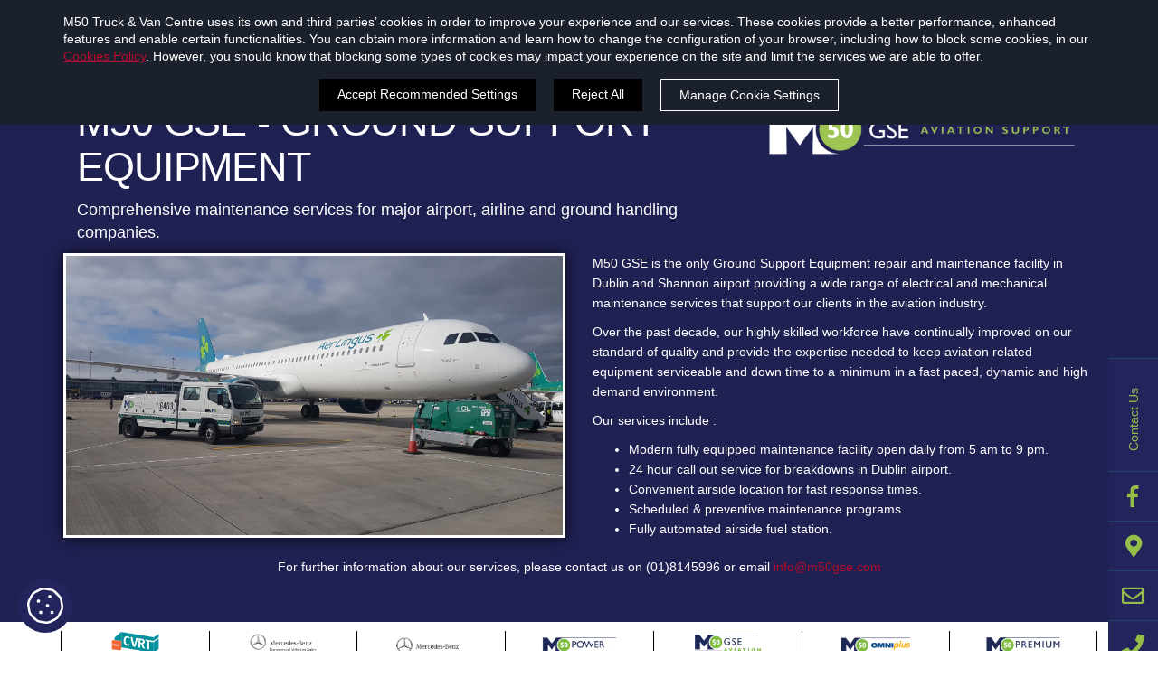

--- FILE ---
content_type: text/html; charset=UTF-8
request_url: https://www.m50truckandvancentre.com/en/m50-gse
body_size: 28177
content:
<!doctype html>
<html lang="en">
<head>
    <meta charset="utf-8">
    <meta http-equiv="X-UA-Compatible" content="IE=edge"><script type="text/javascript">(window.NREUM||(NREUM={})).init={privacy:{cookies_enabled:true},ajax:{deny_list:["bam.nr-data.net"]},feature_flags:["soft_nav"],distributed_tracing:{enabled:true}};(window.NREUM||(NREUM={})).loader_config={agentID:"1134328656",accountID:"1592048",trustKey:"1592048",xpid:"VQMOU1ZXABABVFdWAQEBVVcB",licenseKey:"e3243280bd",applicationID:"1064606330",browserID:"1134328656"};;/*! For license information please see nr-loader-spa-1.308.0.min.js.LICENSE.txt */
(()=>{var e,t,r={384:(e,t,r)=>{"use strict";r.d(t,{NT:()=>a,US:()=>u,Zm:()=>o,bQ:()=>d,dV:()=>c,pV:()=>l});var n=r(6154),i=r(1863),s=r(1910);const a={beacon:"bam.nr-data.net",errorBeacon:"bam.nr-data.net"};function o(){return n.gm.NREUM||(n.gm.NREUM={}),void 0===n.gm.newrelic&&(n.gm.newrelic=n.gm.NREUM),n.gm.NREUM}function c(){let e=o();return e.o||(e.o={ST:n.gm.setTimeout,SI:n.gm.setImmediate||n.gm.setInterval,CT:n.gm.clearTimeout,XHR:n.gm.XMLHttpRequest,REQ:n.gm.Request,EV:n.gm.Event,PR:n.gm.Promise,MO:n.gm.MutationObserver,FETCH:n.gm.fetch,WS:n.gm.WebSocket},(0,s.i)(...Object.values(e.o))),e}function d(e,t){let r=o();r.initializedAgents??={},t.initializedAt={ms:(0,i.t)(),date:new Date},r.initializedAgents[e]=t}function u(e,t){o()[e]=t}function l(){return function(){let e=o();const t=e.info||{};e.info={beacon:a.beacon,errorBeacon:a.errorBeacon,...t}}(),function(){let e=o();const t=e.init||{};e.init={...t}}(),c(),function(){let e=o();const t=e.loader_config||{};e.loader_config={...t}}(),o()}},782:(e,t,r)=>{"use strict";r.d(t,{T:()=>n});const n=r(860).K7.pageViewTiming},860:(e,t,r)=>{"use strict";r.d(t,{$J:()=>u,K7:()=>c,P3:()=>d,XX:()=>i,Yy:()=>o,df:()=>s,qY:()=>n,v4:()=>a});const n="events",i="jserrors",s="browser/blobs",a="rum",o="browser/logs",c={ajax:"ajax",genericEvents:"generic_events",jserrors:i,logging:"logging",metrics:"metrics",pageAction:"page_action",pageViewEvent:"page_view_event",pageViewTiming:"page_view_timing",sessionReplay:"session_replay",sessionTrace:"session_trace",softNav:"soft_navigations",spa:"spa"},d={[c.pageViewEvent]:1,[c.pageViewTiming]:2,[c.metrics]:3,[c.jserrors]:4,[c.spa]:5,[c.ajax]:6,[c.sessionTrace]:7,[c.softNav]:8,[c.sessionReplay]:9,[c.logging]:10,[c.genericEvents]:11},u={[c.pageViewEvent]:a,[c.pageViewTiming]:n,[c.ajax]:n,[c.spa]:n,[c.softNav]:n,[c.metrics]:i,[c.jserrors]:i,[c.sessionTrace]:s,[c.sessionReplay]:s,[c.logging]:o,[c.genericEvents]:"ins"}},944:(e,t,r)=>{"use strict";r.d(t,{R:()=>i});var n=r(3241);function i(e,t){"function"==typeof console.debug&&(console.debug("New Relic Warning: https://github.com/newrelic/newrelic-browser-agent/blob/main/docs/warning-codes.md#".concat(e),t),(0,n.W)({agentIdentifier:null,drained:null,type:"data",name:"warn",feature:"warn",data:{code:e,secondary:t}}))}},993:(e,t,r)=>{"use strict";r.d(t,{A$:()=>s,ET:()=>a,TZ:()=>o,p_:()=>i});var n=r(860);const i={ERROR:"ERROR",WARN:"WARN",INFO:"INFO",DEBUG:"DEBUG",TRACE:"TRACE"},s={OFF:0,ERROR:1,WARN:2,INFO:3,DEBUG:4,TRACE:5},a="log",o=n.K7.logging},1541:(e,t,r)=>{"use strict";r.d(t,{U:()=>i,f:()=>n});const n={MFE:"MFE",BA:"BA"};function i(e,t){if(2!==t?.harvestEndpointVersion)return{};const r=t.agentRef.runtime.appMetadata.agents[0].entityGuid;return e?{"source.id":e.id,"source.name":e.name,"source.type":e.type,"parent.id":e.parent?.id||r,"parent.type":e.parent?.type||n.BA}:{"entity.guid":r,appId:t.agentRef.info.applicationID}}},1687:(e,t,r)=>{"use strict";r.d(t,{Ak:()=>d,Ze:()=>h,x3:()=>u});var n=r(3241),i=r(7836),s=r(3606),a=r(860),o=r(2646);const c={};function d(e,t){const r={staged:!1,priority:a.P3[t]||0};l(e),c[e].get(t)||c[e].set(t,r)}function u(e,t){e&&c[e]&&(c[e].get(t)&&c[e].delete(t),p(e,t,!1),c[e].size&&f(e))}function l(e){if(!e)throw new Error("agentIdentifier required");c[e]||(c[e]=new Map)}function h(e="",t="feature",r=!1){if(l(e),!e||!c[e].get(t)||r)return p(e,t);c[e].get(t).staged=!0,f(e)}function f(e){const t=Array.from(c[e]);t.every(([e,t])=>t.staged)&&(t.sort((e,t)=>e[1].priority-t[1].priority),t.forEach(([t])=>{c[e].delete(t),p(e,t)}))}function p(e,t,r=!0){const a=e?i.ee.get(e):i.ee,c=s.i.handlers;if(!a.aborted&&a.backlog&&c){if((0,n.W)({agentIdentifier:e,type:"lifecycle",name:"drain",feature:t}),r){const e=a.backlog[t],r=c[t];if(r){for(let t=0;e&&t<e.length;++t)g(e[t],r);Object.entries(r).forEach(([e,t])=>{Object.values(t||{}).forEach(t=>{t[0]?.on&&t[0]?.context()instanceof o.y&&t[0].on(e,t[1])})})}}a.isolatedBacklog||delete c[t],a.backlog[t]=null,a.emit("drain-"+t,[])}}function g(e,t){var r=e[1];Object.values(t[r]||{}).forEach(t=>{var r=e[0];if(t[0]===r){var n=t[1],i=e[3],s=e[2];n.apply(i,s)}})}},1738:(e,t,r)=>{"use strict";r.d(t,{U:()=>f,Y:()=>h});var n=r(3241),i=r(9908),s=r(1863),a=r(944),o=r(5701),c=r(3969),d=r(8362),u=r(860),l=r(4261);function h(e,t,r,s){const h=s||r;!h||h[e]&&h[e]!==d.d.prototype[e]||(h[e]=function(){(0,i.p)(c.xV,["API/"+e+"/called"],void 0,u.K7.metrics,r.ee),(0,n.W)({agentIdentifier:r.agentIdentifier,drained:!!o.B?.[r.agentIdentifier],type:"data",name:"api",feature:l.Pl+e,data:{}});try{return t.apply(this,arguments)}catch(e){(0,a.R)(23,e)}})}function f(e,t,r,n,a){const o=e.info;null===r?delete o.jsAttributes[t]:o.jsAttributes[t]=r,(a||null===r)&&(0,i.p)(l.Pl+n,[(0,s.t)(),t,r],void 0,"session",e.ee)}},1741:(e,t,r)=>{"use strict";r.d(t,{W:()=>s});var n=r(944),i=r(4261);class s{#e(e,...t){if(this[e]!==s.prototype[e])return this[e](...t);(0,n.R)(35,e)}addPageAction(e,t){return this.#e(i.hG,e,t)}register(e){return this.#e(i.eY,e)}recordCustomEvent(e,t){return this.#e(i.fF,e,t)}setPageViewName(e,t){return this.#e(i.Fw,e,t)}setCustomAttribute(e,t,r){return this.#e(i.cD,e,t,r)}noticeError(e,t){return this.#e(i.o5,e,t)}setUserId(e,t=!1){return this.#e(i.Dl,e,t)}setApplicationVersion(e){return this.#e(i.nb,e)}setErrorHandler(e){return this.#e(i.bt,e)}addRelease(e,t){return this.#e(i.k6,e,t)}log(e,t){return this.#e(i.$9,e,t)}start(){return this.#e(i.d3)}finished(e){return this.#e(i.BL,e)}recordReplay(){return this.#e(i.CH)}pauseReplay(){return this.#e(i.Tb)}addToTrace(e){return this.#e(i.U2,e)}setCurrentRouteName(e){return this.#e(i.PA,e)}interaction(e){return this.#e(i.dT,e)}wrapLogger(e,t,r){return this.#e(i.Wb,e,t,r)}measure(e,t){return this.#e(i.V1,e,t)}consent(e){return this.#e(i.Pv,e)}}},1863:(e,t,r)=>{"use strict";function n(){return Math.floor(performance.now())}r.d(t,{t:()=>n})},1910:(e,t,r)=>{"use strict";r.d(t,{i:()=>s});var n=r(944);const i=new Map;function s(...e){return e.every(e=>{if(i.has(e))return i.get(e);const t="function"==typeof e?e.toString():"",r=t.includes("[native code]"),s=t.includes("nrWrapper");return r||s||(0,n.R)(64,e?.name||t),i.set(e,r),r})}},2555:(e,t,r)=>{"use strict";r.d(t,{D:()=>o,f:()=>a});var n=r(384),i=r(8122);const s={beacon:n.NT.beacon,errorBeacon:n.NT.errorBeacon,licenseKey:void 0,applicationID:void 0,sa:void 0,queueTime:void 0,applicationTime:void 0,ttGuid:void 0,user:void 0,account:void 0,product:void 0,extra:void 0,jsAttributes:{},userAttributes:void 0,atts:void 0,transactionName:void 0,tNamePlain:void 0};function a(e){try{return!!e.licenseKey&&!!e.errorBeacon&&!!e.applicationID}catch(e){return!1}}const o=e=>(0,i.a)(e,s)},2614:(e,t,r)=>{"use strict";r.d(t,{BB:()=>a,H3:()=>n,g:()=>d,iL:()=>c,tS:()=>o,uh:()=>i,wk:()=>s});const n="NRBA",i="SESSION",s=144e5,a=18e5,o={STARTED:"session-started",PAUSE:"session-pause",RESET:"session-reset",RESUME:"session-resume",UPDATE:"session-update"},c={SAME_TAB:"same-tab",CROSS_TAB:"cross-tab"},d={OFF:0,FULL:1,ERROR:2}},2646:(e,t,r)=>{"use strict";r.d(t,{y:()=>n});class n{constructor(e){this.contextId=e}}},2843:(e,t,r)=>{"use strict";r.d(t,{G:()=>s,u:()=>i});var n=r(3878);function i(e,t=!1,r,i){(0,n.DD)("visibilitychange",function(){if(t)return void("hidden"===document.visibilityState&&e());e(document.visibilityState)},r,i)}function s(e,t,r){(0,n.sp)("pagehide",e,t,r)}},3241:(e,t,r)=>{"use strict";r.d(t,{W:()=>s});var n=r(6154);const i="newrelic";function s(e={}){try{n.gm.dispatchEvent(new CustomEvent(i,{detail:e}))}catch(e){}}},3304:(e,t,r)=>{"use strict";r.d(t,{A:()=>s});var n=r(7836);const i=()=>{const e=new WeakSet;return(t,r)=>{if("object"==typeof r&&null!==r){if(e.has(r))return;e.add(r)}return r}};function s(e){try{return JSON.stringify(e,i())??""}catch(e){try{n.ee.emit("internal-error",[e])}catch(e){}return""}}},3333:(e,t,r)=>{"use strict";r.d(t,{$v:()=>u,TZ:()=>n,Xh:()=>c,Zp:()=>i,kd:()=>d,mq:()=>o,nf:()=>a,qN:()=>s});const n=r(860).K7.genericEvents,i=["auxclick","click","copy","keydown","paste","scrollend"],s=["focus","blur"],a=4,o=1e3,c=2e3,d=["PageAction","UserAction","BrowserPerformance"],u={RESOURCES:"experimental.resources",REGISTER:"register"}},3434:(e,t,r)=>{"use strict";r.d(t,{Jt:()=>s,YM:()=>d});var n=r(7836),i=r(5607);const s="nr@original:".concat(i.W),a=50;var o=Object.prototype.hasOwnProperty,c=!1;function d(e,t){return e||(e=n.ee),r.inPlace=function(e,t,n,i,s){n||(n="");const a="-"===n.charAt(0);for(let o=0;o<t.length;o++){const c=t[o],d=e[c];l(d)||(e[c]=r(d,a?c+n:n,i,c,s))}},r.flag=s,r;function r(t,r,n,c,d){return l(t)?t:(r||(r=""),nrWrapper[s]=t,function(e,t,r){if(Object.defineProperty&&Object.keys)try{return Object.keys(e).forEach(function(r){Object.defineProperty(t,r,{get:function(){return e[r]},set:function(t){return e[r]=t,t}})}),t}catch(e){u([e],r)}for(var n in e)o.call(e,n)&&(t[n]=e[n])}(t,nrWrapper,e),nrWrapper);function nrWrapper(){var s,o,l,h;let f;try{o=this,s=[...arguments],l="function"==typeof n?n(s,o):n||{}}catch(t){u([t,"",[s,o,c],l],e)}i(r+"start",[s,o,c],l,d);const p=performance.now();let g;try{return h=t.apply(o,s),g=performance.now(),h}catch(e){throw g=performance.now(),i(r+"err",[s,o,e],l,d),f=e,f}finally{const e=g-p,t={start:p,end:g,duration:e,isLongTask:e>=a,methodName:c,thrownError:f};t.isLongTask&&i("long-task",[t,o],l,d),i(r+"end",[s,o,h],l,d)}}}function i(r,n,i,s){if(!c||t){var a=c;c=!0;try{e.emit(r,n,i,t,s)}catch(t){u([t,r,n,i],e)}c=a}}}function u(e,t){t||(t=n.ee);try{t.emit("internal-error",e)}catch(e){}}function l(e){return!(e&&"function"==typeof e&&e.apply&&!e[s])}},3606:(e,t,r)=>{"use strict";r.d(t,{i:()=>s});var n=r(9908);s.on=a;var i=s.handlers={};function s(e,t,r,s){a(s||n.d,i,e,t,r)}function a(e,t,r,i,s){s||(s="feature"),e||(e=n.d);var a=t[s]=t[s]||{};(a[r]=a[r]||[]).push([e,i])}},3738:(e,t,r)=>{"use strict";r.d(t,{He:()=>i,Kp:()=>o,Lc:()=>d,Rz:()=>u,TZ:()=>n,bD:()=>s,d3:()=>a,jx:()=>l,sl:()=>h,uP:()=>c});const n=r(860).K7.sessionTrace,i="bstResource",s="resource",a="-start",o="-end",c="fn"+a,d="fn"+o,u="pushState",l=1e3,h=3e4},3785:(e,t,r)=>{"use strict";r.d(t,{R:()=>c,b:()=>d});var n=r(9908),i=r(1863),s=r(860),a=r(3969),o=r(993);function c(e,t,r={},c=o.p_.INFO,d=!0,u,l=(0,i.t)()){(0,n.p)(a.xV,["API/logging/".concat(c.toLowerCase(),"/called")],void 0,s.K7.metrics,e),(0,n.p)(o.ET,[l,t,r,c,d,u],void 0,s.K7.logging,e)}function d(e){return"string"==typeof e&&Object.values(o.p_).some(t=>t===e.toUpperCase().trim())}},3878:(e,t,r)=>{"use strict";function n(e,t){return{capture:e,passive:!1,signal:t}}function i(e,t,r=!1,i){window.addEventListener(e,t,n(r,i))}function s(e,t,r=!1,i){document.addEventListener(e,t,n(r,i))}r.d(t,{DD:()=>s,jT:()=>n,sp:()=>i})},3962:(e,t,r)=>{"use strict";r.d(t,{AM:()=>a,O2:()=>l,OV:()=>s,Qu:()=>h,TZ:()=>c,ih:()=>f,pP:()=>o,t1:()=>u,tC:()=>i,wD:()=>d});var n=r(860);const i=["click","keydown","submit"],s="popstate",a="api",o="initialPageLoad",c=n.K7.softNav,d=5e3,u=500,l={INITIAL_PAGE_LOAD:"",ROUTE_CHANGE:1,UNSPECIFIED:2},h={INTERACTION:1,AJAX:2,CUSTOM_END:3,CUSTOM_TRACER:4},f={IP:"in progress",PF:"pending finish",FIN:"finished",CAN:"cancelled"}},3969:(e,t,r)=>{"use strict";r.d(t,{TZ:()=>n,XG:()=>o,rs:()=>i,xV:()=>a,z_:()=>s});const n=r(860).K7.metrics,i="sm",s="cm",a="storeSupportabilityMetrics",o="storeEventMetrics"},4234:(e,t,r)=>{"use strict";r.d(t,{W:()=>s});var n=r(7836),i=r(1687);class s{constructor(e,t){this.agentIdentifier=e,this.ee=n.ee.get(e),this.featureName=t,this.blocked=!1}deregisterDrain(){(0,i.x3)(this.agentIdentifier,this.featureName)}}},4261:(e,t,r)=>{"use strict";r.d(t,{$9:()=>u,BL:()=>c,CH:()=>p,Dl:()=>R,Fw:()=>w,PA:()=>v,Pl:()=>n,Pv:()=>A,Tb:()=>h,U2:()=>a,V1:()=>E,Wb:()=>T,bt:()=>y,cD:()=>b,d3:()=>x,dT:()=>d,eY:()=>g,fF:()=>f,hG:()=>s,hw:()=>i,k6:()=>o,nb:()=>m,o5:()=>l});const n="api-",i=n+"ixn-",s="addPageAction",a="addToTrace",o="addRelease",c="finished",d="interaction",u="log",l="noticeError",h="pauseReplay",f="recordCustomEvent",p="recordReplay",g="register",m="setApplicationVersion",v="setCurrentRouteName",b="setCustomAttribute",y="setErrorHandler",w="setPageViewName",R="setUserId",x="start",T="wrapLogger",E="measure",A="consent"},5205:(e,t,r)=>{"use strict";r.d(t,{j:()=>S});var n=r(384),i=r(1741);var s=r(2555),a=r(3333);const o=e=>{if(!e||"string"!=typeof e)return!1;try{document.createDocumentFragment().querySelector(e)}catch{return!1}return!0};var c=r(2614),d=r(944),u=r(8122);const l="[data-nr-mask]",h=e=>(0,u.a)(e,(()=>{const e={feature_flags:[],experimental:{allow_registered_children:!1,resources:!1},mask_selector:"*",block_selector:"[data-nr-block]",mask_input_options:{color:!1,date:!1,"datetime-local":!1,email:!1,month:!1,number:!1,range:!1,search:!1,tel:!1,text:!1,time:!1,url:!1,week:!1,textarea:!1,select:!1,password:!0}};return{ajax:{deny_list:void 0,block_internal:!0,enabled:!0,autoStart:!0},api:{get allow_registered_children(){return e.feature_flags.includes(a.$v.REGISTER)||e.experimental.allow_registered_children},set allow_registered_children(t){e.experimental.allow_registered_children=t},duplicate_registered_data:!1},browser_consent_mode:{enabled:!1},distributed_tracing:{enabled:void 0,exclude_newrelic_header:void 0,cors_use_newrelic_header:void 0,cors_use_tracecontext_headers:void 0,allowed_origins:void 0},get feature_flags(){return e.feature_flags},set feature_flags(t){e.feature_flags=t},generic_events:{enabled:!0,autoStart:!0},harvest:{interval:30},jserrors:{enabled:!0,autoStart:!0},logging:{enabled:!0,autoStart:!0},metrics:{enabled:!0,autoStart:!0},obfuscate:void 0,page_action:{enabled:!0},page_view_event:{enabled:!0,autoStart:!0},page_view_timing:{enabled:!0,autoStart:!0},performance:{capture_marks:!1,capture_measures:!1,capture_detail:!0,resources:{get enabled(){return e.feature_flags.includes(a.$v.RESOURCES)||e.experimental.resources},set enabled(t){e.experimental.resources=t},asset_types:[],first_party_domains:[],ignore_newrelic:!0}},privacy:{cookies_enabled:!0},proxy:{assets:void 0,beacon:void 0},session:{expiresMs:c.wk,inactiveMs:c.BB},session_replay:{autoStart:!0,enabled:!1,preload:!1,sampling_rate:10,error_sampling_rate:100,collect_fonts:!1,inline_images:!1,fix_stylesheets:!0,mask_all_inputs:!0,get mask_text_selector(){return e.mask_selector},set mask_text_selector(t){o(t)?e.mask_selector="".concat(t,",").concat(l):""===t||null===t?e.mask_selector=l:(0,d.R)(5,t)},get block_class(){return"nr-block"},get ignore_class(){return"nr-ignore"},get mask_text_class(){return"nr-mask"},get block_selector(){return e.block_selector},set block_selector(t){o(t)?e.block_selector+=",".concat(t):""!==t&&(0,d.R)(6,t)},get mask_input_options(){return e.mask_input_options},set mask_input_options(t){t&&"object"==typeof t?e.mask_input_options={...t,password:!0}:(0,d.R)(7,t)}},session_trace:{enabled:!0,autoStart:!0},soft_navigations:{enabled:!0,autoStart:!0},spa:{enabled:!0,autoStart:!0},ssl:void 0,user_actions:{enabled:!0,elementAttributes:["id","className","tagName","type"]}}})());var f=r(6154),p=r(9324);let g=0;const m={buildEnv:p.F3,distMethod:p.Xs,version:p.xv,originTime:f.WN},v={consented:!1},b={appMetadata:{},get consented(){return this.session?.state?.consent||v.consented},set consented(e){v.consented=e},customTransaction:void 0,denyList:void 0,disabled:!1,harvester:void 0,isolatedBacklog:!1,isRecording:!1,loaderType:void 0,maxBytes:3e4,obfuscator:void 0,onerror:void 0,ptid:void 0,releaseIds:{},session:void 0,timeKeeper:void 0,registeredEntities:[],jsAttributesMetadata:{bytes:0},get harvestCount(){return++g}},y=e=>{const t=(0,u.a)(e,b),r=Object.keys(m).reduce((e,t)=>(e[t]={value:m[t],writable:!1,configurable:!0,enumerable:!0},e),{});return Object.defineProperties(t,r)};var w=r(5701);const R=e=>{const t=e.startsWith("http");e+="/",r.p=t?e:"https://"+e};var x=r(7836),T=r(3241);const E={accountID:void 0,trustKey:void 0,agentID:void 0,licenseKey:void 0,applicationID:void 0,xpid:void 0},A=e=>(0,u.a)(e,E),_=new Set;function S(e,t={},r,a){let{init:o,info:c,loader_config:d,runtime:u={},exposed:l=!0}=t;if(!c){const e=(0,n.pV)();o=e.init,c=e.info,d=e.loader_config}e.init=h(o||{}),e.loader_config=A(d||{}),c.jsAttributes??={},f.bv&&(c.jsAttributes.isWorker=!0),e.info=(0,s.D)(c);const p=e.init,g=[c.beacon,c.errorBeacon];_.has(e.agentIdentifier)||(p.proxy.assets&&(R(p.proxy.assets),g.push(p.proxy.assets)),p.proxy.beacon&&g.push(p.proxy.beacon),e.beacons=[...g],function(e){const t=(0,n.pV)();Object.getOwnPropertyNames(i.W.prototype).forEach(r=>{const n=i.W.prototype[r];if("function"!=typeof n||"constructor"===n)return;let s=t[r];e[r]&&!1!==e.exposed&&"micro-agent"!==e.runtime?.loaderType&&(t[r]=(...t)=>{const n=e[r](...t);return s?s(...t):n})})}(e),(0,n.US)("activatedFeatures",w.B)),u.denyList=[...p.ajax.deny_list||[],...p.ajax.block_internal?g:[]],u.ptid=e.agentIdentifier,u.loaderType=r,e.runtime=y(u),_.has(e.agentIdentifier)||(e.ee=x.ee.get(e.agentIdentifier),e.exposed=l,(0,T.W)({agentIdentifier:e.agentIdentifier,drained:!!w.B?.[e.agentIdentifier],type:"lifecycle",name:"initialize",feature:void 0,data:e.config})),_.add(e.agentIdentifier)}},5270:(e,t,r)=>{"use strict";r.d(t,{Aw:()=>a,SR:()=>s,rF:()=>o});var n=r(384),i=r(7767);function s(e){return!!(0,n.dV)().o.MO&&(0,i.V)(e)&&!0===e?.session_trace.enabled}function a(e){return!0===e?.session_replay.preload&&s(e)}function o(e,t){try{if("string"==typeof t?.type){if("password"===t.type.toLowerCase())return"*".repeat(e?.length||0);if(void 0!==t?.dataset?.nrUnmask||t?.classList?.contains("nr-unmask"))return e}}catch(e){}return"string"==typeof e?e.replace(/[\S]/g,"*"):"*".repeat(e?.length||0)}},5289:(e,t,r)=>{"use strict";r.d(t,{GG:()=>a,Qr:()=>c,sB:()=>o});var n=r(3878),i=r(6389);function s(){return"undefined"==typeof document||"complete"===document.readyState}function a(e,t){if(s())return e();const r=(0,i.J)(e),a=setInterval(()=>{s()&&(clearInterval(a),r())},500);(0,n.sp)("load",r,t)}function o(e){if(s())return e();(0,n.DD)("DOMContentLoaded",e)}function c(e){if(s())return e();(0,n.sp)("popstate",e)}},5607:(e,t,r)=>{"use strict";r.d(t,{W:()=>n});const n=(0,r(9566).bz)()},5701:(e,t,r)=>{"use strict";r.d(t,{B:()=>s,t:()=>a});var n=r(3241);const i=new Set,s={};function a(e,t){const r=t.agentIdentifier;s[r]??={},e&&"object"==typeof e&&(i.has(r)||(t.ee.emit("rumresp",[e]),s[r]=e,i.add(r),(0,n.W)({agentIdentifier:r,loaded:!0,drained:!0,type:"lifecycle",name:"load",feature:void 0,data:e})))}},6154:(e,t,r)=>{"use strict";r.d(t,{OF:()=>d,RI:()=>i,WN:()=>h,bv:()=>s,eN:()=>f,gm:()=>a,lR:()=>l,m:()=>c,mw:()=>o,sb:()=>u});var n=r(1863);const i="undefined"!=typeof window&&!!window.document,s="undefined"!=typeof WorkerGlobalScope&&("undefined"!=typeof self&&self instanceof WorkerGlobalScope&&self.navigator instanceof WorkerNavigator||"undefined"!=typeof globalThis&&globalThis instanceof WorkerGlobalScope&&globalThis.navigator instanceof WorkerNavigator),a=i?window:"undefined"!=typeof WorkerGlobalScope&&("undefined"!=typeof self&&self instanceof WorkerGlobalScope&&self||"undefined"!=typeof globalThis&&globalThis instanceof WorkerGlobalScope&&globalThis),o=Boolean("hidden"===a?.document?.visibilityState),c=""+a?.location,d=/iPad|iPhone|iPod/.test(a.navigator?.userAgent),u=d&&"undefined"==typeof SharedWorker,l=(()=>{const e=a.navigator?.userAgent?.match(/Firefox[/\s](\d+\.\d+)/);return Array.isArray(e)&&e.length>=2?+e[1]:0})(),h=Date.now()-(0,n.t)(),f=()=>"undefined"!=typeof PerformanceNavigationTiming&&a?.performance?.getEntriesByType("navigation")?.[0]?.responseStart},6344:(e,t,r)=>{"use strict";r.d(t,{BB:()=>u,Qb:()=>l,TZ:()=>i,Ug:()=>a,Vh:()=>s,_s:()=>o,bc:()=>d,yP:()=>c});var n=r(2614);const i=r(860).K7.sessionReplay,s="errorDuringReplay",a=.12,o={DomContentLoaded:0,Load:1,FullSnapshot:2,IncrementalSnapshot:3,Meta:4,Custom:5},c={[n.g.ERROR]:15e3,[n.g.FULL]:3e5,[n.g.OFF]:0},d={RESET:{message:"Session was reset",sm:"Reset"},IMPORT:{message:"Recorder failed to import",sm:"Import"},TOO_MANY:{message:"429: Too Many Requests",sm:"Too-Many"},TOO_BIG:{message:"Payload was too large",sm:"Too-Big"},CROSS_TAB:{message:"Session Entity was set to OFF on another tab",sm:"Cross-Tab"},ENTITLEMENTS:{message:"Session Replay is not allowed and will not be started",sm:"Entitlement"}},u=5e3,l={API:"api",RESUME:"resume",SWITCH_TO_FULL:"switchToFull",INITIALIZE:"initialize",PRELOAD:"preload"}},6389:(e,t,r)=>{"use strict";function n(e,t=500,r={}){const n=r?.leading||!1;let i;return(...r)=>{n&&void 0===i&&(e.apply(this,r),i=setTimeout(()=>{i=clearTimeout(i)},t)),n||(clearTimeout(i),i=setTimeout(()=>{e.apply(this,r)},t))}}function i(e){let t=!1;return(...r)=>{t||(t=!0,e.apply(this,r))}}r.d(t,{J:()=>i,s:()=>n})},6630:(e,t,r)=>{"use strict";r.d(t,{T:()=>n});const n=r(860).K7.pageViewEvent},6774:(e,t,r)=>{"use strict";r.d(t,{T:()=>n});const n=r(860).K7.jserrors},7295:(e,t,r)=>{"use strict";r.d(t,{Xv:()=>a,gX:()=>i,iW:()=>s});var n=[];function i(e){if(!e||s(e))return!1;if(0===n.length)return!0;if("*"===n[0].hostname)return!1;for(var t=0;t<n.length;t++){var r=n[t];if(r.hostname.test(e.hostname)&&r.pathname.test(e.pathname))return!1}return!0}function s(e){return void 0===e.hostname}function a(e){if(n=[],e&&e.length)for(var t=0;t<e.length;t++){let r=e[t];if(!r)continue;if("*"===r)return void(n=[{hostname:"*"}]);0===r.indexOf("http://")?r=r.substring(7):0===r.indexOf("https://")&&(r=r.substring(8));const i=r.indexOf("/");let s,a;i>0?(s=r.substring(0,i),a=r.substring(i)):(s=r,a="*");let[c]=s.split(":");n.push({hostname:o(c),pathname:o(a,!0)})}}function o(e,t=!1){const r=e.replace(/[.+?^${}()|[\]\\]/g,e=>"\\"+e).replace(/\*/g,".*?");return new RegExp((t?"^":"")+r+"$")}},7485:(e,t,r)=>{"use strict";r.d(t,{D:()=>i});var n=r(6154);function i(e){if(0===(e||"").indexOf("data:"))return{protocol:"data"};try{const t=new URL(e,location.href),r={port:t.port,hostname:t.hostname,pathname:t.pathname,search:t.search,protocol:t.protocol.slice(0,t.protocol.indexOf(":")),sameOrigin:t.protocol===n.gm?.location?.protocol&&t.host===n.gm?.location?.host};return r.port&&""!==r.port||("http:"===t.protocol&&(r.port="80"),"https:"===t.protocol&&(r.port="443")),r.pathname&&""!==r.pathname?r.pathname.startsWith("/")||(r.pathname="/".concat(r.pathname)):r.pathname="/",r}catch(e){return{}}}},7699:(e,t,r)=>{"use strict";r.d(t,{It:()=>s,KC:()=>o,No:()=>i,qh:()=>a});var n=r(860);const i=16e3,s=1e6,a="SESSION_ERROR",o={[n.K7.logging]:!0,[n.K7.genericEvents]:!1,[n.K7.jserrors]:!1,[n.K7.ajax]:!1}},7767:(e,t,r)=>{"use strict";r.d(t,{V:()=>i});var n=r(6154);const i=e=>n.RI&&!0===e?.privacy.cookies_enabled},7836:(e,t,r)=>{"use strict";r.d(t,{P:()=>o,ee:()=>c});var n=r(384),i=r(8990),s=r(2646),a=r(5607);const o="nr@context:".concat(a.W),c=function e(t,r){var n={},a={},u={},l=!1;try{l=16===r.length&&d.initializedAgents?.[r]?.runtime.isolatedBacklog}catch(e){}var h={on:p,addEventListener:p,removeEventListener:function(e,t){var r=n[e];if(!r)return;for(var i=0;i<r.length;i++)r[i]===t&&r.splice(i,1)},emit:function(e,r,n,i,s){!1!==s&&(s=!0);if(c.aborted&&!i)return;t&&s&&t.emit(e,r,n);var o=f(n);g(e).forEach(e=>{e.apply(o,r)});var d=v()[a[e]];d&&d.push([h,e,r,o]);return o},get:m,listeners:g,context:f,buffer:function(e,t){const r=v();if(t=t||"feature",h.aborted)return;Object.entries(e||{}).forEach(([e,n])=>{a[n]=t,t in r||(r[t]=[])})},abort:function(){h._aborted=!0,Object.keys(h.backlog).forEach(e=>{delete h.backlog[e]})},isBuffering:function(e){return!!v()[a[e]]},debugId:r,backlog:l?{}:t&&"object"==typeof t.backlog?t.backlog:{},isolatedBacklog:l};return Object.defineProperty(h,"aborted",{get:()=>{let e=h._aborted||!1;return e||(t&&(e=t.aborted),e)}}),h;function f(e){return e&&e instanceof s.y?e:e?(0,i.I)(e,o,()=>new s.y(o)):new s.y(o)}function p(e,t){n[e]=g(e).concat(t)}function g(e){return n[e]||[]}function m(t){return u[t]=u[t]||e(h,t)}function v(){return h.backlog}}(void 0,"globalEE"),d=(0,n.Zm)();d.ee||(d.ee=c)},8122:(e,t,r)=>{"use strict";r.d(t,{a:()=>i});var n=r(944);function i(e,t){try{if(!e||"object"!=typeof e)return(0,n.R)(3);if(!t||"object"!=typeof t)return(0,n.R)(4);const r=Object.create(Object.getPrototypeOf(t),Object.getOwnPropertyDescriptors(t)),s=0===Object.keys(r).length?e:r;for(let a in s)if(void 0!==e[a])try{if(null===e[a]){r[a]=null;continue}Array.isArray(e[a])&&Array.isArray(t[a])?r[a]=Array.from(new Set([...e[a],...t[a]])):"object"==typeof e[a]&&"object"==typeof t[a]?r[a]=i(e[a],t[a]):r[a]=e[a]}catch(e){r[a]||(0,n.R)(1,e)}return r}catch(e){(0,n.R)(2,e)}}},8139:(e,t,r)=>{"use strict";r.d(t,{u:()=>h});var n=r(7836),i=r(3434),s=r(8990),a=r(6154);const o={},c=a.gm.XMLHttpRequest,d="addEventListener",u="removeEventListener",l="nr@wrapped:".concat(n.P);function h(e){var t=function(e){return(e||n.ee).get("events")}(e);if(o[t.debugId]++)return t;o[t.debugId]=1;var r=(0,i.YM)(t,!0);function h(e){r.inPlace(e,[d,u],"-",p)}function p(e,t){return e[1]}return"getPrototypeOf"in Object&&(a.RI&&f(document,h),c&&f(c.prototype,h),f(a.gm,h)),t.on(d+"-start",function(e,t){var n=e[1];if(null!==n&&("function"==typeof n||"object"==typeof n)&&"newrelic"!==e[0]){var i=(0,s.I)(n,l,function(){var e={object:function(){if("function"!=typeof n.handleEvent)return;return n.handleEvent.apply(n,arguments)},function:n}[typeof n];return e?r(e,"fn-",null,e.name||"anonymous"):n});this.wrapped=e[1]=i}}),t.on(u+"-start",function(e){e[1]=this.wrapped||e[1]}),t}function f(e,t,...r){let n=e;for(;"object"==typeof n&&!Object.prototype.hasOwnProperty.call(n,d);)n=Object.getPrototypeOf(n);n&&t(n,...r)}},8362:(e,t,r)=>{"use strict";r.d(t,{d:()=>s});var n=r(9566),i=r(1741);class s extends i.W{agentIdentifier=(0,n.LA)(16)}},8374:(e,t,r)=>{r.nc=(()=>{try{return document?.currentScript?.nonce}catch(e){}return""})()},8990:(e,t,r)=>{"use strict";r.d(t,{I:()=>i});var n=Object.prototype.hasOwnProperty;function i(e,t,r){if(n.call(e,t))return e[t];var i=r();if(Object.defineProperty&&Object.keys)try{return Object.defineProperty(e,t,{value:i,writable:!0,enumerable:!1}),i}catch(e){}return e[t]=i,i}},9119:(e,t,r)=>{"use strict";r.d(t,{L:()=>s});var n=/([^?#]*)[^#]*(#[^?]*|$).*/,i=/([^?#]*)().*/;function s(e,t){return e?e.replace(t?n:i,"$1$2"):e}},9300:(e,t,r)=>{"use strict";r.d(t,{T:()=>n});const n=r(860).K7.ajax},9324:(e,t,r)=>{"use strict";r.d(t,{AJ:()=>a,F3:()=>i,Xs:()=>s,Yq:()=>o,xv:()=>n});const n="1.308.0",i="PROD",s="CDN",a="@newrelic/rrweb",o="1.0.1"},9566:(e,t,r)=>{"use strict";r.d(t,{LA:()=>o,ZF:()=>c,bz:()=>a,el:()=>d});var n=r(6154);const i="xxxxxxxx-xxxx-4xxx-yxxx-xxxxxxxxxxxx";function s(e,t){return e?15&e[t]:16*Math.random()|0}function a(){const e=n.gm?.crypto||n.gm?.msCrypto;let t,r=0;return e&&e.getRandomValues&&(t=e.getRandomValues(new Uint8Array(30))),i.split("").map(e=>"x"===e?s(t,r++).toString(16):"y"===e?(3&s()|8).toString(16):e).join("")}function o(e){const t=n.gm?.crypto||n.gm?.msCrypto;let r,i=0;t&&t.getRandomValues&&(r=t.getRandomValues(new Uint8Array(e)));const a=[];for(var o=0;o<e;o++)a.push(s(r,i++).toString(16));return a.join("")}function c(){return o(16)}function d(){return o(32)}},9908:(e,t,r)=>{"use strict";r.d(t,{d:()=>n,p:()=>i});var n=r(7836).ee.get("handle");function i(e,t,r,i,s){s?(s.buffer([e],i),s.emit(e,t,r)):(n.buffer([e],i),n.emit(e,t,r))}}},n={};function i(e){var t=n[e];if(void 0!==t)return t.exports;var s=n[e]={exports:{}};return r[e](s,s.exports,i),s.exports}i.m=r,i.d=(e,t)=>{for(var r in t)i.o(t,r)&&!i.o(e,r)&&Object.defineProperty(e,r,{enumerable:!0,get:t[r]})},i.f={},i.e=e=>Promise.all(Object.keys(i.f).reduce((t,r)=>(i.f[r](e,t),t),[])),i.u=e=>({212:"nr-spa-compressor",249:"nr-spa-recorder",478:"nr-spa"}[e]+"-1.308.0.min.js"),i.o=(e,t)=>Object.prototype.hasOwnProperty.call(e,t),e={},t="NRBA-1.308.0.PROD:",i.l=(r,n,s,a)=>{if(e[r])e[r].push(n);else{var o,c;if(void 0!==s)for(var d=document.getElementsByTagName("script"),u=0;u<d.length;u++){var l=d[u];if(l.getAttribute("src")==r||l.getAttribute("data-webpack")==t+s){o=l;break}}if(!o){c=!0;var h={478:"sha512-RSfSVnmHk59T/uIPbdSE0LPeqcEdF4/+XhfJdBuccH5rYMOEZDhFdtnh6X6nJk7hGpzHd9Ujhsy7lZEz/ORYCQ==",249:"sha512-ehJXhmntm85NSqW4MkhfQqmeKFulra3klDyY0OPDUE+sQ3GokHlPh1pmAzuNy//3j4ac6lzIbmXLvGQBMYmrkg==",212:"sha512-B9h4CR46ndKRgMBcK+j67uSR2RCnJfGefU+A7FrgR/k42ovXy5x/MAVFiSvFxuVeEk/pNLgvYGMp1cBSK/G6Fg=="};(o=document.createElement("script")).charset="utf-8",i.nc&&o.setAttribute("nonce",i.nc),o.setAttribute("data-webpack",t+s),o.src=r,0!==o.src.indexOf(window.location.origin+"/")&&(o.crossOrigin="anonymous"),h[a]&&(o.integrity=h[a])}e[r]=[n];var f=(t,n)=>{o.onerror=o.onload=null,clearTimeout(p);var i=e[r];if(delete e[r],o.parentNode&&o.parentNode.removeChild(o),i&&i.forEach(e=>e(n)),t)return t(n)},p=setTimeout(f.bind(null,void 0,{type:"timeout",target:o}),12e4);o.onerror=f.bind(null,o.onerror),o.onload=f.bind(null,o.onload),c&&document.head.appendChild(o)}},i.r=e=>{"undefined"!=typeof Symbol&&Symbol.toStringTag&&Object.defineProperty(e,Symbol.toStringTag,{value:"Module"}),Object.defineProperty(e,"__esModule",{value:!0})},i.p="https://js-agent.newrelic.com/",(()=>{var e={38:0,788:0};i.f.j=(t,r)=>{var n=i.o(e,t)?e[t]:void 0;if(0!==n)if(n)r.push(n[2]);else{var s=new Promise((r,i)=>n=e[t]=[r,i]);r.push(n[2]=s);var a=i.p+i.u(t),o=new Error;i.l(a,r=>{if(i.o(e,t)&&(0!==(n=e[t])&&(e[t]=void 0),n)){var s=r&&("load"===r.type?"missing":r.type),a=r&&r.target&&r.target.src;o.message="Loading chunk "+t+" failed: ("+s+": "+a+")",o.name="ChunkLoadError",o.type=s,o.request=a,n[1](o)}},"chunk-"+t,t)}};var t=(t,r)=>{var n,s,[a,o,c]=r,d=0;if(a.some(t=>0!==e[t])){for(n in o)i.o(o,n)&&(i.m[n]=o[n]);if(c)c(i)}for(t&&t(r);d<a.length;d++)s=a[d],i.o(e,s)&&e[s]&&e[s][0](),e[s]=0},r=self["webpackChunk:NRBA-1.308.0.PROD"]=self["webpackChunk:NRBA-1.308.0.PROD"]||[];r.forEach(t.bind(null,0)),r.push=t.bind(null,r.push.bind(r))})(),(()=>{"use strict";i(8374);var e=i(8362),t=i(860);const r=Object.values(t.K7);var n=i(5205);var s=i(9908),a=i(1863),o=i(4261),c=i(1738);var d=i(1687),u=i(4234),l=i(5289),h=i(6154),f=i(944),p=i(5270),g=i(7767),m=i(6389),v=i(7699);class b extends u.W{constructor(e,t){super(e.agentIdentifier,t),this.agentRef=e,this.abortHandler=void 0,this.featAggregate=void 0,this.loadedSuccessfully=void 0,this.onAggregateImported=new Promise(e=>{this.loadedSuccessfully=e}),this.deferred=Promise.resolve(),!1===e.init[this.featureName].autoStart?this.deferred=new Promise((t,r)=>{this.ee.on("manual-start-all",(0,m.J)(()=>{(0,d.Ak)(e.agentIdentifier,this.featureName),t()}))}):(0,d.Ak)(e.agentIdentifier,t)}importAggregator(e,t,r={}){if(this.featAggregate)return;const n=async()=>{let n;await this.deferred;try{if((0,g.V)(e.init)){const{setupAgentSession:t}=await i.e(478).then(i.bind(i,8766));n=t(e)}}catch(e){(0,f.R)(20,e),this.ee.emit("internal-error",[e]),(0,s.p)(v.qh,[e],void 0,this.featureName,this.ee)}try{if(!this.#t(this.featureName,n,e.init))return(0,d.Ze)(this.agentIdentifier,this.featureName),void this.loadedSuccessfully(!1);const{Aggregate:i}=await t();this.featAggregate=new i(e,r),e.runtime.harvester.initializedAggregates.push(this.featAggregate),this.loadedSuccessfully(!0)}catch(e){(0,f.R)(34,e),this.abortHandler?.(),(0,d.Ze)(this.agentIdentifier,this.featureName,!0),this.loadedSuccessfully(!1),this.ee&&this.ee.abort()}};h.RI?(0,l.GG)(()=>n(),!0):n()}#t(e,r,n){if(this.blocked)return!1;switch(e){case t.K7.sessionReplay:return(0,p.SR)(n)&&!!r;case t.K7.sessionTrace:return!!r;default:return!0}}}var y=i(6630),w=i(2614),R=i(3241);class x extends b{static featureName=y.T;constructor(e){var t;super(e,y.T),this.setupInspectionEvents(e.agentIdentifier),t=e,(0,c.Y)(o.Fw,function(e,r){"string"==typeof e&&("/"!==e.charAt(0)&&(e="/"+e),t.runtime.customTransaction=(r||"http://custom.transaction")+e,(0,s.p)(o.Pl+o.Fw,[(0,a.t)()],void 0,void 0,t.ee))},t),this.importAggregator(e,()=>i.e(478).then(i.bind(i,2467)))}setupInspectionEvents(e){const t=(t,r)=>{t&&(0,R.W)({agentIdentifier:e,timeStamp:t.timeStamp,loaded:"complete"===t.target.readyState,type:"window",name:r,data:t.target.location+""})};(0,l.sB)(e=>{t(e,"DOMContentLoaded")}),(0,l.GG)(e=>{t(e,"load")}),(0,l.Qr)(e=>{t(e,"navigate")}),this.ee.on(w.tS.UPDATE,(t,r)=>{(0,R.W)({agentIdentifier:e,type:"lifecycle",name:"session",data:r})})}}var T=i(384);class E extends e.d{constructor(e){var t;(super(),h.gm)?(this.features={},(0,T.bQ)(this.agentIdentifier,this),this.desiredFeatures=new Set(e.features||[]),this.desiredFeatures.add(x),(0,n.j)(this,e,e.loaderType||"agent"),t=this,(0,c.Y)(o.cD,function(e,r,n=!1){if("string"==typeof e){if(["string","number","boolean"].includes(typeof r)||null===r)return(0,c.U)(t,e,r,o.cD,n);(0,f.R)(40,typeof r)}else(0,f.R)(39,typeof e)},t),function(e){(0,c.Y)(o.Dl,function(t,r=!1){if("string"!=typeof t&&null!==t)return void(0,f.R)(41,typeof t);const n=e.info.jsAttributes["enduser.id"];r&&null!=n&&n!==t?(0,s.p)(o.Pl+"setUserIdAndResetSession",[t],void 0,"session",e.ee):(0,c.U)(e,"enduser.id",t,o.Dl,!0)},e)}(this),function(e){(0,c.Y)(o.nb,function(t){if("string"==typeof t||null===t)return(0,c.U)(e,"application.version",t,o.nb,!1);(0,f.R)(42,typeof t)},e)}(this),function(e){(0,c.Y)(o.d3,function(){e.ee.emit("manual-start-all")},e)}(this),function(e){(0,c.Y)(o.Pv,function(t=!0){if("boolean"==typeof t){if((0,s.p)(o.Pl+o.Pv,[t],void 0,"session",e.ee),e.runtime.consented=t,t){const t=e.features.page_view_event;t.onAggregateImported.then(e=>{const r=t.featAggregate;e&&!r.sentRum&&r.sendRum()})}}else(0,f.R)(65,typeof t)},e)}(this),this.run()):(0,f.R)(21)}get config(){return{info:this.info,init:this.init,loader_config:this.loader_config,runtime:this.runtime}}get api(){return this}run(){try{const e=function(e){const t={};return r.forEach(r=>{t[r]=!!e[r]?.enabled}),t}(this.init),n=[...this.desiredFeatures];n.sort((e,r)=>t.P3[e.featureName]-t.P3[r.featureName]),n.forEach(r=>{if(!e[r.featureName]&&r.featureName!==t.K7.pageViewEvent)return;if(r.featureName===t.K7.spa)return void(0,f.R)(67);const n=function(e){switch(e){case t.K7.ajax:return[t.K7.jserrors];case t.K7.sessionTrace:return[t.K7.ajax,t.K7.pageViewEvent];case t.K7.sessionReplay:return[t.K7.sessionTrace];case t.K7.pageViewTiming:return[t.K7.pageViewEvent];default:return[]}}(r.featureName).filter(e=>!(e in this.features));n.length>0&&(0,f.R)(36,{targetFeature:r.featureName,missingDependencies:n}),this.features[r.featureName]=new r(this)})}catch(e){(0,f.R)(22,e);for(const e in this.features)this.features[e].abortHandler?.();const t=(0,T.Zm)();delete t.initializedAgents[this.agentIdentifier]?.features,delete this.sharedAggregator;return t.ee.get(this.agentIdentifier).abort(),!1}}}var A=i(2843),_=i(782);class S extends b{static featureName=_.T;constructor(e){super(e,_.T),h.RI&&((0,A.u)(()=>(0,s.p)("docHidden",[(0,a.t)()],void 0,_.T,this.ee),!0),(0,A.G)(()=>(0,s.p)("winPagehide",[(0,a.t)()],void 0,_.T,this.ee)),this.importAggregator(e,()=>i.e(478).then(i.bind(i,9917))))}}var O=i(3969);class I extends b{static featureName=O.TZ;constructor(e){super(e,O.TZ),h.RI&&document.addEventListener("securitypolicyviolation",e=>{(0,s.p)(O.xV,["Generic/CSPViolation/Detected"],void 0,this.featureName,this.ee)}),this.importAggregator(e,()=>i.e(478).then(i.bind(i,6555)))}}var N=i(6774),P=i(3878),k=i(3304);class D{constructor(e,t,r,n,i){this.name="UncaughtError",this.message="string"==typeof e?e:(0,k.A)(e),this.sourceURL=t,this.line=r,this.column=n,this.__newrelic=i}}function C(e){return M(e)?e:new D(void 0!==e?.message?e.message:e,e?.filename||e?.sourceURL,e?.lineno||e?.line,e?.colno||e?.col,e?.__newrelic,e?.cause)}function j(e){const t="Unhandled Promise Rejection: ";if(!e?.reason)return;if(M(e.reason)){try{e.reason.message.startsWith(t)||(e.reason.message=t+e.reason.message)}catch(e){}return C(e.reason)}const r=C(e.reason);return(r.message||"").startsWith(t)||(r.message=t+r.message),r}function L(e){if(e.error instanceof SyntaxError&&!/:\d+$/.test(e.error.stack?.trim())){const t=new D(e.message,e.filename,e.lineno,e.colno,e.error.__newrelic,e.cause);return t.name=SyntaxError.name,t}return M(e.error)?e.error:C(e)}function M(e){return e instanceof Error&&!!e.stack}function H(e,r,n,i,o=(0,a.t)()){"string"==typeof e&&(e=new Error(e)),(0,s.p)("err",[e,o,!1,r,n.runtime.isRecording,void 0,i],void 0,t.K7.jserrors,n.ee),(0,s.p)("uaErr",[],void 0,t.K7.genericEvents,n.ee)}var B=i(1541),K=i(993),W=i(3785);function U(e,{customAttributes:t={},level:r=K.p_.INFO}={},n,i,s=(0,a.t)()){(0,W.R)(n.ee,e,t,r,!1,i,s)}function F(e,r,n,i,c=(0,a.t)()){(0,s.p)(o.Pl+o.hG,[c,e,r,i],void 0,t.K7.genericEvents,n.ee)}function V(e,r,n,i,c=(0,a.t)()){const{start:d,end:u,customAttributes:l}=r||{},h={customAttributes:l||{}};if("object"!=typeof h.customAttributes||"string"!=typeof e||0===e.length)return void(0,f.R)(57);const p=(e,t)=>null==e?t:"number"==typeof e?e:e instanceof PerformanceMark?e.startTime:Number.NaN;if(h.start=p(d,0),h.end=p(u,c),Number.isNaN(h.start)||Number.isNaN(h.end))(0,f.R)(57);else{if(h.duration=h.end-h.start,!(h.duration<0))return(0,s.p)(o.Pl+o.V1,[h,e,i],void 0,t.K7.genericEvents,n.ee),h;(0,f.R)(58)}}function G(e,r={},n,i,c=(0,a.t)()){(0,s.p)(o.Pl+o.fF,[c,e,r,i],void 0,t.K7.genericEvents,n.ee)}function z(e){(0,c.Y)(o.eY,function(t){return Y(e,t)},e)}function Y(e,r,n){(0,f.R)(54,"newrelic.register"),r||={},r.type=B.f.MFE,r.licenseKey||=e.info.licenseKey,r.blocked=!1,r.parent=n||{},Array.isArray(r.tags)||(r.tags=[]);const i={};r.tags.forEach(e=>{"name"!==e&&"id"!==e&&(i["source.".concat(e)]=!0)}),r.isolated??=!0;let o=()=>{};const c=e.runtime.registeredEntities;if(!r.isolated){const e=c.find(({metadata:{target:{id:e}}})=>e===r.id&&!r.isolated);if(e)return e}const d=e=>{r.blocked=!0,o=e};function u(e){return"string"==typeof e&&!!e.trim()&&e.trim().length<501||"number"==typeof e}e.init.api.allow_registered_children||d((0,m.J)(()=>(0,f.R)(55))),u(r.id)&&u(r.name)||d((0,m.J)(()=>(0,f.R)(48,r)));const l={addPageAction:(t,n={})=>g(F,[t,{...i,...n},e],r),deregister:()=>{d((0,m.J)(()=>(0,f.R)(68)))},log:(t,n={})=>g(U,[t,{...n,customAttributes:{...i,...n.customAttributes||{}}},e],r),measure:(t,n={})=>g(V,[t,{...n,customAttributes:{...i,...n.customAttributes||{}}},e],r),noticeError:(t,n={})=>g(H,[t,{...i,...n},e],r),register:(t={})=>g(Y,[e,t],l.metadata.target),recordCustomEvent:(t,n={})=>g(G,[t,{...i,...n},e],r),setApplicationVersion:e=>p("application.version",e),setCustomAttribute:(e,t)=>p(e,t),setUserId:e=>p("enduser.id",e),metadata:{customAttributes:i,target:r}},h=()=>(r.blocked&&o(),r.blocked);h()||c.push(l);const p=(e,t)=>{h()||(i[e]=t)},g=(r,n,i)=>{if(h())return;const o=(0,a.t)();(0,s.p)(O.xV,["API/register/".concat(r.name,"/called")],void 0,t.K7.metrics,e.ee);try{if(e.init.api.duplicate_registered_data&&"register"!==r.name){let e=n;if(n[1]instanceof Object){const t={"child.id":i.id,"child.type":i.type};e="customAttributes"in n[1]?[n[0],{...n[1],customAttributes:{...n[1].customAttributes,...t}},...n.slice(2)]:[n[0],{...n[1],...t},...n.slice(2)]}r(...e,void 0,o)}return r(...n,i,o)}catch(e){(0,f.R)(50,e)}};return l}class Z extends b{static featureName=N.T;constructor(e){var t;super(e,N.T),t=e,(0,c.Y)(o.o5,(e,r)=>H(e,r,t),t),function(e){(0,c.Y)(o.bt,function(t){e.runtime.onerror=t},e)}(e),function(e){let t=0;(0,c.Y)(o.k6,function(e,r){++t>10||(this.runtime.releaseIds[e.slice(-200)]=(""+r).slice(-200))},e)}(e),z(e);try{this.removeOnAbort=new AbortController}catch(e){}this.ee.on("internal-error",(t,r)=>{this.abortHandler&&(0,s.p)("ierr",[C(t),(0,a.t)(),!0,{},e.runtime.isRecording,r],void 0,this.featureName,this.ee)}),h.gm.addEventListener("unhandledrejection",t=>{this.abortHandler&&(0,s.p)("err",[j(t),(0,a.t)(),!1,{unhandledPromiseRejection:1},e.runtime.isRecording],void 0,this.featureName,this.ee)},(0,P.jT)(!1,this.removeOnAbort?.signal)),h.gm.addEventListener("error",t=>{this.abortHandler&&(0,s.p)("err",[L(t),(0,a.t)(),!1,{},e.runtime.isRecording],void 0,this.featureName,this.ee)},(0,P.jT)(!1,this.removeOnAbort?.signal)),this.abortHandler=this.#r,this.importAggregator(e,()=>i.e(478).then(i.bind(i,2176)))}#r(){this.removeOnAbort?.abort(),this.abortHandler=void 0}}var q=i(8990);let X=1;function J(e){const t=typeof e;return!e||"object"!==t&&"function"!==t?-1:e===h.gm?0:(0,q.I)(e,"nr@id",function(){return X++})}function Q(e){if("string"==typeof e&&e.length)return e.length;if("object"==typeof e){if("undefined"!=typeof ArrayBuffer&&e instanceof ArrayBuffer&&e.byteLength)return e.byteLength;if("undefined"!=typeof Blob&&e instanceof Blob&&e.size)return e.size;if(!("undefined"!=typeof FormData&&e instanceof FormData))try{return(0,k.A)(e).length}catch(e){return}}}var ee=i(8139),te=i(7836),re=i(3434);const ne={},ie=["open","send"];function se(e){var t=e||te.ee;const r=function(e){return(e||te.ee).get("xhr")}(t);if(void 0===h.gm.XMLHttpRequest)return r;if(ne[r.debugId]++)return r;ne[r.debugId]=1,(0,ee.u)(t);var n=(0,re.YM)(r),i=h.gm.XMLHttpRequest,s=h.gm.MutationObserver,a=h.gm.Promise,o=h.gm.setInterval,c="readystatechange",d=["onload","onerror","onabort","onloadstart","onloadend","onprogress","ontimeout"],u=[],l=h.gm.XMLHttpRequest=function(e){const t=new i(e),s=r.context(t);try{r.emit("new-xhr",[t],s),t.addEventListener(c,(a=s,function(){var e=this;e.readyState>3&&!a.resolved&&(a.resolved=!0,r.emit("xhr-resolved",[],e)),n.inPlace(e,d,"fn-",y)}),(0,P.jT)(!1))}catch(e){(0,f.R)(15,e);try{r.emit("internal-error",[e])}catch(e){}}var a;return t};function p(e,t){n.inPlace(t,["onreadystatechange"],"fn-",y)}if(function(e,t){for(var r in e)t[r]=e[r]}(i,l),l.prototype=i.prototype,n.inPlace(l.prototype,ie,"-xhr-",y),r.on("send-xhr-start",function(e,t){p(e,t),function(e){u.push(e),s&&(g?g.then(b):o?o(b):(m=-m,v.data=m))}(t)}),r.on("open-xhr-start",p),s){var g=a&&a.resolve();if(!o&&!a){var m=1,v=document.createTextNode(m);new s(b).observe(v,{characterData:!0})}}else t.on("fn-end",function(e){e[0]&&e[0].type===c||b()});function b(){for(var e=0;e<u.length;e++)p(0,u[e]);u.length&&(u=[])}function y(e,t){return t}return r}var ae="fetch-",oe=ae+"body-",ce=["arrayBuffer","blob","json","text","formData"],de=h.gm.Request,ue=h.gm.Response,le="prototype";const he={};function fe(e){const t=function(e){return(e||te.ee).get("fetch")}(e);if(!(de&&ue&&h.gm.fetch))return t;if(he[t.debugId]++)return t;function r(e,r,n){var i=e[r];"function"==typeof i&&(e[r]=function(){var e,r=[...arguments],s={};t.emit(n+"before-start",[r],s),s[te.P]&&s[te.P].dt&&(e=s[te.P].dt);var a=i.apply(this,r);return t.emit(n+"start",[r,e],a),a.then(function(e){return t.emit(n+"end",[null,e],a),e},function(e){throw t.emit(n+"end",[e],a),e})})}return he[t.debugId]=1,ce.forEach(e=>{r(de[le],e,oe),r(ue[le],e,oe)}),r(h.gm,"fetch",ae),t.on(ae+"end",function(e,r){var n=this;if(r){var i=r.headers.get("content-length");null!==i&&(n.rxSize=i),t.emit(ae+"done",[null,r],n)}else t.emit(ae+"done",[e],n)}),t}var pe=i(7485),ge=i(9566);class me{constructor(e){this.agentRef=e}generateTracePayload(e){const t=this.agentRef.loader_config;if(!this.shouldGenerateTrace(e)||!t)return null;var r=(t.accountID||"").toString()||null,n=(t.agentID||"").toString()||null,i=(t.trustKey||"").toString()||null;if(!r||!n)return null;var s=(0,ge.ZF)(),a=(0,ge.el)(),o=Date.now(),c={spanId:s,traceId:a,timestamp:o};return(e.sameOrigin||this.isAllowedOrigin(e)&&this.useTraceContextHeadersForCors())&&(c.traceContextParentHeader=this.generateTraceContextParentHeader(s,a),c.traceContextStateHeader=this.generateTraceContextStateHeader(s,o,r,n,i)),(e.sameOrigin&&!this.excludeNewrelicHeader()||!e.sameOrigin&&this.isAllowedOrigin(e)&&this.useNewrelicHeaderForCors())&&(c.newrelicHeader=this.generateTraceHeader(s,a,o,r,n,i)),c}generateTraceContextParentHeader(e,t){return"00-"+t+"-"+e+"-01"}generateTraceContextStateHeader(e,t,r,n,i){return i+"@nr=0-1-"+r+"-"+n+"-"+e+"----"+t}generateTraceHeader(e,t,r,n,i,s){if(!("function"==typeof h.gm?.btoa))return null;var a={v:[0,1],d:{ty:"Browser",ac:n,ap:i,id:e,tr:t,ti:r}};return s&&n!==s&&(a.d.tk=s),btoa((0,k.A)(a))}shouldGenerateTrace(e){return this.agentRef.init?.distributed_tracing?.enabled&&this.isAllowedOrigin(e)}isAllowedOrigin(e){var t=!1;const r=this.agentRef.init?.distributed_tracing;if(e.sameOrigin)t=!0;else if(r?.allowed_origins instanceof Array)for(var n=0;n<r.allowed_origins.length;n++){var i=(0,pe.D)(r.allowed_origins[n]);if(e.hostname===i.hostname&&e.protocol===i.protocol&&e.port===i.port){t=!0;break}}return t}excludeNewrelicHeader(){var e=this.agentRef.init?.distributed_tracing;return!!e&&!!e.exclude_newrelic_header}useNewrelicHeaderForCors(){var e=this.agentRef.init?.distributed_tracing;return!!e&&!1!==e.cors_use_newrelic_header}useTraceContextHeadersForCors(){var e=this.agentRef.init?.distributed_tracing;return!!e&&!!e.cors_use_tracecontext_headers}}var ve=i(9300),be=i(7295);function ye(e){return"string"==typeof e?e:e instanceof(0,T.dV)().o.REQ?e.url:h.gm?.URL&&e instanceof URL?e.href:void 0}var we=["load","error","abort","timeout"],Re=we.length,xe=(0,T.dV)().o.REQ,Te=(0,T.dV)().o.XHR;const Ee="X-NewRelic-App-Data";class Ae extends b{static featureName=ve.T;constructor(e){super(e,ve.T),this.dt=new me(e),this.handler=(e,t,r,n)=>(0,s.p)(e,t,r,n,this.ee);try{const e={xmlhttprequest:"xhr",fetch:"fetch",beacon:"beacon"};h.gm?.performance?.getEntriesByType("resource").forEach(r=>{if(r.initiatorType in e&&0!==r.responseStatus){const n={status:r.responseStatus},i={rxSize:r.transferSize,duration:Math.floor(r.duration),cbTime:0};_e(n,r.name),this.handler("xhr",[n,i,r.startTime,r.responseEnd,e[r.initiatorType]],void 0,t.K7.ajax)}})}catch(e){}fe(this.ee),se(this.ee),function(e,r,n,i){function o(e){var t=this;t.totalCbs=0,t.called=0,t.cbTime=0,t.end=T,t.ended=!1,t.xhrGuids={},t.lastSize=null,t.loadCaptureCalled=!1,t.params=this.params||{},t.metrics=this.metrics||{},t.latestLongtaskEnd=0,e.addEventListener("load",function(r){E(t,e)},(0,P.jT)(!1)),h.lR||e.addEventListener("progress",function(e){t.lastSize=e.loaded},(0,P.jT)(!1))}function c(e){this.params={method:e[0]},_e(this,e[1]),this.metrics={}}function d(t,r){e.loader_config.xpid&&this.sameOrigin&&r.setRequestHeader("X-NewRelic-ID",e.loader_config.xpid);var n=i.generateTracePayload(this.parsedOrigin);if(n){var s=!1;n.newrelicHeader&&(r.setRequestHeader("newrelic",n.newrelicHeader),s=!0),n.traceContextParentHeader&&(r.setRequestHeader("traceparent",n.traceContextParentHeader),n.traceContextStateHeader&&r.setRequestHeader("tracestate",n.traceContextStateHeader),s=!0),s&&(this.dt=n)}}function u(e,t){var n=this.metrics,i=e[0],s=this;if(n&&i){var o=Q(i);o&&(n.txSize=o)}this.startTime=(0,a.t)(),this.body=i,this.listener=function(e){try{"abort"!==e.type||s.loadCaptureCalled||(s.params.aborted=!0),("load"!==e.type||s.called===s.totalCbs&&(s.onloadCalled||"function"!=typeof t.onload)&&"function"==typeof s.end)&&s.end(t)}catch(e){try{r.emit("internal-error",[e])}catch(e){}}};for(var c=0;c<Re;c++)t.addEventListener(we[c],this.listener,(0,P.jT)(!1))}function l(e,t,r){this.cbTime+=e,t?this.onloadCalled=!0:this.called+=1,this.called!==this.totalCbs||!this.onloadCalled&&"function"==typeof r.onload||"function"!=typeof this.end||this.end(r)}function f(e,t){var r=""+J(e)+!!t;this.xhrGuids&&!this.xhrGuids[r]&&(this.xhrGuids[r]=!0,this.totalCbs+=1)}function p(e,t){var r=""+J(e)+!!t;this.xhrGuids&&this.xhrGuids[r]&&(delete this.xhrGuids[r],this.totalCbs-=1)}function g(){this.endTime=(0,a.t)()}function m(e,t){t instanceof Te&&"load"===e[0]&&r.emit("xhr-load-added",[e[1],e[2]],t)}function v(e,t){t instanceof Te&&"load"===e[0]&&r.emit("xhr-load-removed",[e[1],e[2]],t)}function b(e,t,r){t instanceof Te&&("onload"===r&&(this.onload=!0),("load"===(e[0]&&e[0].type)||this.onload)&&(this.xhrCbStart=(0,a.t)()))}function y(e,t){this.xhrCbStart&&r.emit("xhr-cb-time",[(0,a.t)()-this.xhrCbStart,this.onload,t],t)}function w(e){var t,r=e[1]||{};if("string"==typeof e[0]?0===(t=e[0]).length&&h.RI&&(t=""+h.gm.location.href):e[0]&&e[0].url?t=e[0].url:h.gm?.URL&&e[0]&&e[0]instanceof URL?t=e[0].href:"function"==typeof e[0].toString&&(t=e[0].toString()),"string"==typeof t&&0!==t.length){t&&(this.parsedOrigin=(0,pe.D)(t),this.sameOrigin=this.parsedOrigin.sameOrigin);var n=i.generateTracePayload(this.parsedOrigin);if(n&&(n.newrelicHeader||n.traceContextParentHeader))if(e[0]&&e[0].headers)o(e[0].headers,n)&&(this.dt=n);else{var s={};for(var a in r)s[a]=r[a];s.headers=new Headers(r.headers||{}),o(s.headers,n)&&(this.dt=n),e.length>1?e[1]=s:e.push(s)}}function o(e,t){var r=!1;return t.newrelicHeader&&(e.set("newrelic",t.newrelicHeader),r=!0),t.traceContextParentHeader&&(e.set("traceparent",t.traceContextParentHeader),t.traceContextStateHeader&&e.set("tracestate",t.traceContextStateHeader),r=!0),r}}function R(e,t){this.params={},this.metrics={},this.startTime=(0,a.t)(),this.dt=t,e.length>=1&&(this.target=e[0]),e.length>=2&&(this.opts=e[1]);var r=this.opts||{},n=this.target;_e(this,ye(n));var i=(""+(n&&n instanceof xe&&n.method||r.method||"GET")).toUpperCase();this.params.method=i,this.body=r.body,this.txSize=Q(r.body)||0}function x(e,r){if(this.endTime=(0,a.t)(),this.params||(this.params={}),(0,be.iW)(this.params))return;let i;this.params.status=r?r.status:0,"string"==typeof this.rxSize&&this.rxSize.length>0&&(i=+this.rxSize);const s={txSize:this.txSize,rxSize:i,duration:(0,a.t)()-this.startTime};n("xhr",[this.params,s,this.startTime,this.endTime,"fetch"],this,t.K7.ajax)}function T(e){const r=this.params,i=this.metrics;if(!this.ended){this.ended=!0;for(let t=0;t<Re;t++)e.removeEventListener(we[t],this.listener,!1);r.aborted||(0,be.iW)(r)||(i.duration=(0,a.t)()-this.startTime,this.loadCaptureCalled||4!==e.readyState?null==r.status&&(r.status=0):E(this,e),i.cbTime=this.cbTime,n("xhr",[r,i,this.startTime,this.endTime,"xhr"],this,t.K7.ajax))}}function E(e,n){e.params.status=n.status;var i=function(e,t){var r=e.responseType;return"json"===r&&null!==t?t:"arraybuffer"===r||"blob"===r||"json"===r?Q(e.response):"text"===r||""===r||void 0===r?Q(e.responseText):void 0}(n,e.lastSize);if(i&&(e.metrics.rxSize=i),e.sameOrigin&&n.getAllResponseHeaders().indexOf(Ee)>=0){var a=n.getResponseHeader(Ee);a&&((0,s.p)(O.rs,["Ajax/CrossApplicationTracing/Header/Seen"],void 0,t.K7.metrics,r),e.params.cat=a.split(", ").pop())}e.loadCaptureCalled=!0}r.on("new-xhr",o),r.on("open-xhr-start",c),r.on("open-xhr-end",d),r.on("send-xhr-start",u),r.on("xhr-cb-time",l),r.on("xhr-load-added",f),r.on("xhr-load-removed",p),r.on("xhr-resolved",g),r.on("addEventListener-end",m),r.on("removeEventListener-end",v),r.on("fn-end",y),r.on("fetch-before-start",w),r.on("fetch-start",R),r.on("fn-start",b),r.on("fetch-done",x)}(e,this.ee,this.handler,this.dt),this.importAggregator(e,()=>i.e(478).then(i.bind(i,3845)))}}function _e(e,t){var r=(0,pe.D)(t),n=e.params||e;n.hostname=r.hostname,n.port=r.port,n.protocol=r.protocol,n.host=r.hostname+":"+r.port,n.pathname=r.pathname,e.parsedOrigin=r,e.sameOrigin=r.sameOrigin}const Se={},Oe=["pushState","replaceState"];function Ie(e){const t=function(e){return(e||te.ee).get("history")}(e);return!h.RI||Se[t.debugId]++||(Se[t.debugId]=1,(0,re.YM)(t).inPlace(window.history,Oe,"-")),t}var Ne=i(3738);function Pe(e){(0,c.Y)(o.BL,function(r=Date.now()){const n=r-h.WN;n<0&&(0,f.R)(62,r),(0,s.p)(O.XG,[o.BL,{time:n}],void 0,t.K7.metrics,e.ee),e.addToTrace({name:o.BL,start:r,origin:"nr"}),(0,s.p)(o.Pl+o.hG,[n,o.BL],void 0,t.K7.genericEvents,e.ee)},e)}const{He:ke,bD:De,d3:Ce,Kp:je,TZ:Le,Lc:Me,uP:He,Rz:Be}=Ne;class Ke extends b{static featureName=Le;constructor(e){var r;super(e,Le),r=e,(0,c.Y)(o.U2,function(e){if(!(e&&"object"==typeof e&&e.name&&e.start))return;const n={n:e.name,s:e.start-h.WN,e:(e.end||e.start)-h.WN,o:e.origin||"",t:"api"};n.s<0||n.e<0||n.e<n.s?(0,f.R)(61,{start:n.s,end:n.e}):(0,s.p)("bstApi",[n],void 0,t.K7.sessionTrace,r.ee)},r),Pe(e);if(!(0,g.V)(e.init))return void this.deregisterDrain();const n=this.ee;let d;Ie(n),this.eventsEE=(0,ee.u)(n),this.eventsEE.on(He,function(e,t){this.bstStart=(0,a.t)()}),this.eventsEE.on(Me,function(e,r){(0,s.p)("bst",[e[0],r,this.bstStart,(0,a.t)()],void 0,t.K7.sessionTrace,n)}),n.on(Be+Ce,function(e){this.time=(0,a.t)(),this.startPath=location.pathname+location.hash}),n.on(Be+je,function(e){(0,s.p)("bstHist",[location.pathname+location.hash,this.startPath,this.time],void 0,t.K7.sessionTrace,n)});try{d=new PerformanceObserver(e=>{const r=e.getEntries();(0,s.p)(ke,[r],void 0,t.K7.sessionTrace,n)}),d.observe({type:De,buffered:!0})}catch(e){}this.importAggregator(e,()=>i.e(478).then(i.bind(i,6974)),{resourceObserver:d})}}var We=i(6344);class Ue extends b{static featureName=We.TZ;#n;recorder;constructor(e){var r;let n;super(e,We.TZ),r=e,(0,c.Y)(o.CH,function(){(0,s.p)(o.CH,[],void 0,t.K7.sessionReplay,r.ee)},r),function(e){(0,c.Y)(o.Tb,function(){(0,s.p)(o.Tb,[],void 0,t.K7.sessionReplay,e.ee)},e)}(e);try{n=JSON.parse(localStorage.getItem("".concat(w.H3,"_").concat(w.uh)))}catch(e){}(0,p.SR)(e.init)&&this.ee.on(o.CH,()=>this.#i()),this.#s(n)&&this.importRecorder().then(e=>{e.startRecording(We.Qb.PRELOAD,n?.sessionReplayMode)}),this.importAggregator(this.agentRef,()=>i.e(478).then(i.bind(i,6167)),this),this.ee.on("err",e=>{this.blocked||this.agentRef.runtime.isRecording&&(this.errorNoticed=!0,(0,s.p)(We.Vh,[e],void 0,this.featureName,this.ee))})}#s(e){return e&&(e.sessionReplayMode===w.g.FULL||e.sessionReplayMode===w.g.ERROR)||(0,p.Aw)(this.agentRef.init)}importRecorder(){return this.recorder?Promise.resolve(this.recorder):(this.#n??=Promise.all([i.e(478),i.e(249)]).then(i.bind(i,4866)).then(({Recorder:e})=>(this.recorder=new e(this),this.recorder)).catch(e=>{throw this.ee.emit("internal-error",[e]),this.blocked=!0,e}),this.#n)}#i(){this.blocked||(this.featAggregate?this.featAggregate.mode!==w.g.FULL&&this.featAggregate.initializeRecording(w.g.FULL,!0,We.Qb.API):this.importRecorder().then(()=>{this.recorder.startRecording(We.Qb.API,w.g.FULL)}))}}var Fe=i(3962);class Ve extends b{static featureName=Fe.TZ;constructor(e){if(super(e,Fe.TZ),function(e){const r=e.ee.get("tracer");function n(){}(0,c.Y)(o.dT,function(e){return(new n).get("object"==typeof e?e:{})},e);const i=n.prototype={createTracer:function(n,i){var o={},c=this,d="function"==typeof i;return(0,s.p)(O.xV,["API/createTracer/called"],void 0,t.K7.metrics,e.ee),function(){if(r.emit((d?"":"no-")+"fn-start",[(0,a.t)(),c,d],o),d)try{return i.apply(this,arguments)}catch(e){const t="string"==typeof e?new Error(e):e;throw r.emit("fn-err",[arguments,this,t],o),t}finally{r.emit("fn-end",[(0,a.t)()],o)}}}};["actionText","setName","setAttribute","save","ignore","onEnd","getContext","end","get"].forEach(r=>{c.Y.apply(this,[r,function(){return(0,s.p)(o.hw+r,[performance.now(),...arguments],this,t.K7.softNav,e.ee),this},e,i])}),(0,c.Y)(o.PA,function(){(0,s.p)(o.hw+"routeName",[performance.now(),...arguments],void 0,t.K7.softNav,e.ee)},e)}(e),!h.RI||!(0,T.dV)().o.MO)return;const r=Ie(this.ee);try{this.removeOnAbort=new AbortController}catch(e){}Fe.tC.forEach(e=>{(0,P.sp)(e,e=>{l(e)},!0,this.removeOnAbort?.signal)});const n=()=>(0,s.p)("newURL",[(0,a.t)(),""+window.location],void 0,this.featureName,this.ee);r.on("pushState-end",n),r.on("replaceState-end",n),(0,P.sp)(Fe.OV,e=>{l(e),(0,s.p)("newURL",[e.timeStamp,""+window.location],void 0,this.featureName,this.ee)},!0,this.removeOnAbort?.signal);let d=!1;const u=new((0,T.dV)().o.MO)((e,t)=>{d||(d=!0,requestAnimationFrame(()=>{(0,s.p)("newDom",[(0,a.t)()],void 0,this.featureName,this.ee),d=!1}))}),l=(0,m.s)(e=>{"loading"!==document.readyState&&((0,s.p)("newUIEvent",[e],void 0,this.featureName,this.ee),u.observe(document.body,{attributes:!0,childList:!0,subtree:!0,characterData:!0}))},100,{leading:!0});this.abortHandler=function(){this.removeOnAbort?.abort(),u.disconnect(),this.abortHandler=void 0},this.importAggregator(e,()=>i.e(478).then(i.bind(i,4393)),{domObserver:u})}}var Ge=i(3333),ze=i(9119);const Ye={},Ze=new Set;function qe(e){return"string"==typeof e?{type:"string",size:(new TextEncoder).encode(e).length}:e instanceof ArrayBuffer?{type:"ArrayBuffer",size:e.byteLength}:e instanceof Blob?{type:"Blob",size:e.size}:e instanceof DataView?{type:"DataView",size:e.byteLength}:ArrayBuffer.isView(e)?{type:"TypedArray",size:e.byteLength}:{type:"unknown",size:0}}class Xe{constructor(e,t){this.timestamp=(0,a.t)(),this.currentUrl=(0,ze.L)(window.location.href),this.socketId=(0,ge.LA)(8),this.requestedUrl=(0,ze.L)(e),this.requestedProtocols=Array.isArray(t)?t.join(","):t||"",this.openedAt=void 0,this.protocol=void 0,this.extensions=void 0,this.binaryType=void 0,this.messageOrigin=void 0,this.messageCount=0,this.messageBytes=0,this.messageBytesMin=0,this.messageBytesMax=0,this.messageTypes=void 0,this.sendCount=0,this.sendBytes=0,this.sendBytesMin=0,this.sendBytesMax=0,this.sendTypes=void 0,this.closedAt=void 0,this.closeCode=void 0,this.closeReason="unknown",this.closeWasClean=void 0,this.connectedDuration=0,this.hasErrors=void 0}}class $e extends b{static featureName=Ge.TZ;constructor(e){super(e,Ge.TZ);const r=e.init.feature_flags.includes("websockets"),n=[e.init.page_action.enabled,e.init.performance.capture_marks,e.init.performance.capture_measures,e.init.performance.resources.enabled,e.init.user_actions.enabled,r];var d;let u,l;if(d=e,(0,c.Y)(o.hG,(e,t)=>F(e,t,d),d),function(e){(0,c.Y)(o.fF,(t,r)=>G(t,r,e),e)}(e),Pe(e),z(e),function(e){(0,c.Y)(o.V1,(t,r)=>V(t,r,e),e)}(e),r&&(l=function(e){if(!(0,T.dV)().o.WS)return e;const t=e.get("websockets");if(Ye[t.debugId]++)return t;Ye[t.debugId]=1,(0,A.G)(()=>{const e=(0,a.t)();Ze.forEach(r=>{r.nrData.closedAt=e,r.nrData.closeCode=1001,r.nrData.closeReason="Page navigating away",r.nrData.closeWasClean=!1,r.nrData.openedAt&&(r.nrData.connectedDuration=e-r.nrData.openedAt),t.emit("ws",[r.nrData],r)})});class r extends WebSocket{static name="WebSocket";static toString(){return"function WebSocket() { [native code] }"}toString(){return"[object WebSocket]"}get[Symbol.toStringTag](){return r.name}#a(e){(e.__newrelic??={}).socketId=this.nrData.socketId,this.nrData.hasErrors??=!0}constructor(...e){super(...e),this.nrData=new Xe(e[0],e[1]),this.addEventListener("open",()=>{this.nrData.openedAt=(0,a.t)(),["protocol","extensions","binaryType"].forEach(e=>{this.nrData[e]=this[e]}),Ze.add(this)}),this.addEventListener("message",e=>{const{type:t,size:r}=qe(e.data);this.nrData.messageOrigin??=(0,ze.L)(e.origin),this.nrData.messageCount++,this.nrData.messageBytes+=r,this.nrData.messageBytesMin=Math.min(this.nrData.messageBytesMin||1/0,r),this.nrData.messageBytesMax=Math.max(this.nrData.messageBytesMax,r),(this.nrData.messageTypes??"").includes(t)||(this.nrData.messageTypes=this.nrData.messageTypes?"".concat(this.nrData.messageTypes,",").concat(t):t)}),this.addEventListener("close",e=>{this.nrData.closedAt=(0,a.t)(),this.nrData.closeCode=e.code,e.reason&&(this.nrData.closeReason=e.reason),this.nrData.closeWasClean=e.wasClean,this.nrData.connectedDuration=this.nrData.closedAt-this.nrData.openedAt,Ze.delete(this),t.emit("ws",[this.nrData],this)})}addEventListener(e,t,...r){const n=this,i="function"==typeof t?function(...e){try{return t.apply(this,e)}catch(e){throw n.#a(e),e}}:t?.handleEvent?{handleEvent:function(...e){try{return t.handleEvent.apply(t,e)}catch(e){throw n.#a(e),e}}}:t;return super.addEventListener(e,i,...r)}send(e){if(this.readyState===WebSocket.OPEN){const{type:t,size:r}=qe(e);this.nrData.sendCount++,this.nrData.sendBytes+=r,this.nrData.sendBytesMin=Math.min(this.nrData.sendBytesMin||1/0,r),this.nrData.sendBytesMax=Math.max(this.nrData.sendBytesMax,r),(this.nrData.sendTypes??"").includes(t)||(this.nrData.sendTypes=this.nrData.sendTypes?"".concat(this.nrData.sendTypes,",").concat(t):t)}try{return super.send(e)}catch(e){throw this.#a(e),e}}close(...e){try{super.close(...e)}catch(e){throw this.#a(e),e}}}return h.gm.WebSocket=r,t}(this.ee)),h.RI){if(fe(this.ee),se(this.ee),u=Ie(this.ee),e.init.user_actions.enabled){function f(t){const r=(0,pe.D)(t);return e.beacons.includes(r.hostname+":"+r.port)}function p(){u.emit("navChange")}Ge.Zp.forEach(e=>(0,P.sp)(e,e=>(0,s.p)("ua",[e],void 0,this.featureName,this.ee),!0)),Ge.qN.forEach(e=>{const t=(0,m.s)(e=>{(0,s.p)("ua",[e],void 0,this.featureName,this.ee)},500,{leading:!0});(0,P.sp)(e,t)}),h.gm.addEventListener("error",()=>{(0,s.p)("uaErr",[],void 0,t.K7.genericEvents,this.ee)},(0,P.jT)(!1,this.removeOnAbort?.signal)),this.ee.on("open-xhr-start",(e,r)=>{f(e[1])||r.addEventListener("readystatechange",()=>{2===r.readyState&&(0,s.p)("uaXhr",[],void 0,t.K7.genericEvents,this.ee)})}),this.ee.on("fetch-start",e=>{e.length>=1&&!f(ye(e[0]))&&(0,s.p)("uaXhr",[],void 0,t.K7.genericEvents,this.ee)}),u.on("pushState-end",p),u.on("replaceState-end",p),window.addEventListener("hashchange",p,(0,P.jT)(!0,this.removeOnAbort?.signal)),window.addEventListener("popstate",p,(0,P.jT)(!0,this.removeOnAbort?.signal))}if(e.init.performance.resources.enabled&&h.gm.PerformanceObserver?.supportedEntryTypes.includes("resource")){new PerformanceObserver(e=>{e.getEntries().forEach(e=>{(0,s.p)("browserPerformance.resource",[e],void 0,this.featureName,this.ee)})}).observe({type:"resource",buffered:!0})}}r&&l.on("ws",e=>{(0,s.p)("ws-complete",[e],void 0,this.featureName,this.ee)});try{this.removeOnAbort=new AbortController}catch(g){}this.abortHandler=()=>{this.removeOnAbort?.abort(),this.abortHandler=void 0},n.some(e=>e)?this.importAggregator(e,()=>i.e(478).then(i.bind(i,8019))):this.deregisterDrain()}}var Je=i(2646);const Qe=new Map;function et(e,t,r,n,i=!0){if("object"!=typeof t||!t||"string"!=typeof r||!r||"function"!=typeof t[r])return(0,f.R)(29);const s=function(e){return(e||te.ee).get("logger")}(e),a=(0,re.YM)(s),o=new Je.y(te.P);o.level=n.level,o.customAttributes=n.customAttributes,o.autoCaptured=i;const c=t[r]?.[re.Jt]||t[r];return Qe.set(c,o),a.inPlace(t,[r],"wrap-logger-",()=>Qe.get(c)),s}var tt=i(1910);class rt extends b{static featureName=K.TZ;constructor(e){var t;super(e,K.TZ),t=e,(0,c.Y)(o.$9,(e,r)=>U(e,r,t),t),function(e){(0,c.Y)(o.Wb,(t,r,{customAttributes:n={},level:i=K.p_.INFO}={})=>{et(e.ee,t,r,{customAttributes:n,level:i},!1)},e)}(e),z(e);const r=this.ee;["log","error","warn","info","debug","trace"].forEach(e=>{(0,tt.i)(h.gm.console[e]),et(r,h.gm.console,e,{level:"log"===e?"info":e})}),this.ee.on("wrap-logger-end",function([e]){const{level:t,customAttributes:n,autoCaptured:i}=this;(0,W.R)(r,e,n,t,i)}),this.importAggregator(e,()=>i.e(478).then(i.bind(i,5288)))}}new E({features:[Ae,x,S,Ke,Ue,I,Z,$e,rt,Ve],loaderType:"spa"})})()})();</script>
    <meta name="viewport" content="width=device-width, initial-scale=1">
    <meta name="csrf-token" content="opZVWcnGceLICc0I3N1nvONGVd9TSoV6J5XLCQR9">
            <link rel="stylesheet" href="https://use.fontawesome.com/releases/v5.0.10/css/all.css" integrity="sha384-+d0P83n9kaQMCwj8F4RJB66tzIwOKmrdb46+porD/OvrJ+37WqIM7UoBtwHO6Nlg" crossorigin="anonymous">

    <link rel="stylesheet" href="/css/app.css?id=ce9c1225e2a09d4632e1">

    <script async defer src="https://maps.googleapis.com/maps/api/js?key=AIzaSyC7vPLyZll8UjjqBiEzEoeXqHKayX5BMNU" type="text/javascript"></script>
    <!-- <script async defer src="https://maps.googleapis.com/maps/api/js?key=AIzaSyBHenI4SLde_khdxFEzMBk__RMevUlw810" type="text/javascript"></script> -->

            <script>
            function ga(parameter1, parameter2) {
                return true;
            }
        </script>
    
        <title>
        M50 Truck &amp; Van Centre
            </title>

    </head>
<body>
        <div id="app">
        <cookie-banner :analytics="false"
                       :marketing="false"
                       :functional="false"
        ></cookie-banner>
        <div class="MobileMenu">
    <a id="siteLogo" href="/en" class="navbar-brand">
        <img height="50px;" :src="'/images/logo.png'" alt="M50 Truck & Van Centre">
    </a>

    <div class="MobileMenu__ctas">
        <a href="#" class="MobileMenu__toggle">
            <svg class="MobileMenu__toggle-open" xmlns="http://www.w3.org/2000/svg" viewBox="0 0 20 20" id="icon-navigation-menu" width="100%" height="100%"><path d="M19.4 0H.6C.3 0 0 .3 0 .7v2.5c0 .4.3.7.6.7h18.7c.3 0 .6-.3.6-.7V.7c.1-.4-.2-.7-.5-.7zM19.4 8H.6c-.3 0-.6.4-.6.8v2.5c0 .3.3.7.6.7h18.7c.3 0 .6-.3.6-.7V8.8c.1-.4-.2-.8-.5-.8zM19.4 16.1H.6c-.3 0-.6.3-.6.7v2.5c0 .4.3.7.6.7h18.7c.3 0 .6-.3.6-.7v-2.5c.1-.4-.2-.7-.5-.7z"></path></svg>
            <svg class="MobileMenu__toggle-close" xmlns="http://www.w3.org/2000/svg" viewBox="0 0 20 20" id="icon-navigation-close" width="100%" height="100%"><path d="M13.1 10l6.8-7.1c.2-.2.2-.5 0-.7l-2-2c-.2-.2-.5-.2-.7 0L10 7 2.9.2c-.2-.2-.5-.2-.7 0l-2 2c-.2.2-.2.5-.1.7L7 10 .2 17.1c-.2.2-.2.5 0 .7l2 2c.2.2.5.2.7 0L10 13l7.1 6.8c.2.2.5.2.7 0l2-2c.2-.2.2-.5 0-.7L13.1 10z"></path></svg>
        </a>
    </div>
    <div class="MobileMenu__container">
        <div class="container-fluid">
            <div class="row">
                <div class="col-xs-12">
                    <ul class="MobileMenu__menu">
                                                    <li>
                                <a href="/en/home" class="MobileMenu__item">
                                    Home
                                </a>
                            </li>
                                                    <li>
                                <a href="/en/cvrt-testing-centre" class="MobileMenu__item">
                                    CVRT Testing Centre
                                </a>
                            </li>
                                                    <li>
                                <a href="/en/mercedes-benz" class="MobileMenu__item">
                                    Mercedes-Benz Commercial
                                </a>
                            </li>
                                                    <li>
                                <a href="/en/fuso" class="MobileMenu__item">
                                    Mitsubishi FUSO
                                </a>
                            </li>
                                                    <li>
                                <a href="/en/premium-used-light-commercial-vehicles" class="MobileMenu__item">
                                    Premium Used Commercial Vehicles
                                </a>
                            </li>
                                                    <li>
                                <a href="/en/m50-gse" class="MobileMenu__item">
                                    M50 GSE
                                </a>
                            </li>
                                                    <li>
                                <a href="/en/m50-omniplus" class="MobileMenu__item">
                                    M50 OMNIplus
                                </a>
                            </li>
                                                    <li>
                                <a href="/en/m50-power-solutions" class="MobileMenu__item">
                                    M50 Power Solutions
                                </a>
                            </li>
                                                    <li>
                                <a href="/en/contact" class="MobileMenu__item">
                                    Contact
                                </a>
                            </li>
                                                    <li>
                                <a href="/en/privacystatement" class="MobileMenu__item">
                                    Privacy Statement &amp; Cookies Policy
                                </a>
                            </li>
                                                    <li>
                                <a href="/en/unsolicited-and-solicited-cv-s-policy" class="MobileMenu__item">
                                    Unsolicited and Solicited CV’s Policy
                                </a>
                            </li>
                                                    <li>
                                <a href="/en/used-vehicles" class="MobileMenu__item">
                                    Used Vehicles
                                </a>
                            </li>
                                                <!-- Add Social links to mobile menu -->
                        <li>
                            <a href="https://www.facebook.com/m50" class="MobileMenu__item">
                            <i class="fab fa-facebook-f"></i>&nbsp;Facebook
                            </a>
                        </li>
                        <li>
                            <a href="/en/contact/directions-map" class="MobileMenu__item">
                            <i class="fas fa-map-marker-alt"></i>&nbsp;Directions
                            </a>
                        </li>
                        <li>
                            <a href="mailto:info@m50.ie" class="MobileMenu__item">
                            <i class="far fa-envelope"></i>&nbsp;Mail Us
                            </a>
                        </li>
                        <li>
                            <a href="/en/contact/emergency-assistance" class="MobileMenu__item">
                            <i class="fas fa-phone"></i>&nbsp;Emergency Assistance
                            </a>
                        </li>
                    </ul>
                </div>
            </div>
        </div>
    </div>
</div>        <navbar :items="[{&quot;title&quot;:&quot;Home&quot;,&quot;icon&quot;:&quot;&lt;svg version=\&quot;1.1\&quot; id=\&quot;Capa_1\&quot; xmlns=\&quot;http:\/\/www.w3.org\/2000\/svg\&quot; xmlns:xlink=\&quot;http:\/\/www.w3.org\/1999\/xlink\&quot; x=\&quot;0px\&quot; y=\&quot;0px\&quot; viewBox=\&quot;0 0 640 550\&quot; enable-background=\&quot;new 0 0 640 550\&quot; xml:space=\&quot;preserve\&quot; class=\&quot;Navbar__menu-icon\&quot;&gt;&lt;circle fill-rule=\&quot;evenodd\&quot; clip-rule=\&quot;evenodd\&quot; fill=\&quot;#fff\&quot; cx=\&quot;276.6\&quot; cy=\&quot;277.3\&quot; r=\&quot;276.5\&quot;\/&gt;&lt;path fill-rule=\&quot;evenodd\&quot; clip-rule=\&quot;evenodd\&quot; d=\&quot;M530,210c-26.6,0-51,9.4-70,25.1c-19-15.7-43.4-25.1-70-25.1s-51,9.4-70,25.1c-19-15.7-43.4-25.1-70-25.1s-51,9.4-70,25.1 c-19-15.7-43.4-25.1-70-25.1C49.2,210,0,259.2,0,320s49.2,110,110,110c26.6,0,51-9.4,70-25.1c19,15.7,43.4,25.1,70,25.1 s51-9.4,70-25.1c19,15.7,43.4,25.1,70,25.1s51-9.4,70-25.1c19,15.7,43.4,25.1,70,25.1c60.8,0,110-49.2,110-110S590.8,210,530,210z M460,369.8c-10.1-14.1-16-31.3-16-49.8c0-18.6,5.9-35.8,16-49.8c10.1,14.1,16,31.3,16,49.8C476,338.6,470.1,355.8,460,369.8z M320,369.8c-10.1-14.1-16-31.3-16-49.8c0-18.6,5.9-35.8,16-49.8c10.1,14.1,16,31.3,16,49.8C336,338.6,330.1,355.8,320,369.8z M180,369.8c-10.1-14.1-16-31.3-16-49.8c0-18.6,5.9-35.8,16-49.8c10.1,14.1,16,31.3,16,49.8C196,338.6,190.1,355.8,180,369.8z M24,320c0-47.4,38.6-86,86-86c20,0,38.5,6.9,53.1,18.5C148.6,271.1,140,294.5,140,320s8.6,48.9,23.1,67.5 C148.5,399.1,130,406,110,406C62.6,406,24,367.4,24,320z M196.9,387.5c14.5-18.6,23.1-42.1,23.1-67.5s-8.6-48.9-23.1-67.5 C211.5,240.9,230,234,250,234s38.5,6.9,53.1,18.5C288.6,271.1,280,294.5,280,320s8.6,48.9,23.1,67.5C288.5,399.1,270,406,250,406 S211.5,399.1,196.9,387.5z M336.9,387.5c14.5-18.6,23.1-42.1,23.1-67.5s-8.6-48.9-23.1-67.5C351.5,240.9,370,234,390,234 s38.5,6.9,53.1,18.5C428.6,271.1,420,294.5,420,320s8.6,48.9,23.1,67.5C428.5,399.1,410,406,390,406S351.5,399.1,336.9,387.5z M530,406c-20,0-38.5-6.9-53.1-18.5c14.5-18.6,23.1-42.1,23.1-67.5s-8.6-48.9-23.1-67.5C491.5,240.9,510,234,530,234 c47.4,0,86,38.6,86,86C616,367.4,577.4,406,530,406z\&quot;\/&gt;&lt;\/svg&gt;&quot;,&quot;url&quot;:&quot;\/en\/home&quot;,&quot;priority&quot;:0},{&quot;title&quot;:&quot;CVRT Testing Centre&quot;,&quot;icon&quot;:&quot;&lt;svg version=\&quot;1.1\&quot; id=\&quot;Capa_1\&quot; xmlns=\&quot;http:\/\/www.w3.org\/2000\/svg\&quot; xmlns:xlink=\&quot;http:\/\/www.w3.org\/1999\/xlink\&quot; x=\&quot;0px\&quot; y=\&quot;0px\&quot; viewBox=\&quot;0 0 640 550\&quot; enable-background=\&quot;new 0 0 640 550\&quot; xml:space=\&quot;preserve\&quot; class=\&quot;Navbar__menu-icon\&quot;&gt;&lt;circle fill-rule=\&quot;evenodd\&quot; clip-rule=\&quot;evenodd\&quot; fill=\&quot;#fff\&quot; cx=\&quot;276.6\&quot; cy=\&quot;277.3\&quot; r=\&quot;276.5\&quot;\/&gt;&lt;path fill-rule=\&quot;evenodd\&quot; clip-rule=\&quot;evenodd\&quot; d=\&quot;M530,210c-26.6,0-51,9.4-70,25.1c-19-15.7-43.4-25.1-70-25.1s-51,9.4-70,25.1c-19-15.7-43.4-25.1-70-25.1s-51,9.4-70,25.1 c-19-15.7-43.4-25.1-70-25.1C49.2,210,0,259.2,0,320s49.2,110,110,110c26.6,0,51-9.4,70-25.1c19,15.7,43.4,25.1,70,25.1 s51-9.4,70-25.1c19,15.7,43.4,25.1,70,25.1s51-9.4,70-25.1c19,15.7,43.4,25.1,70,25.1c60.8,0,110-49.2,110-110S590.8,210,530,210z M460,369.8c-10.1-14.1-16-31.3-16-49.8c0-18.6,5.9-35.8,16-49.8c10.1,14.1,16,31.3,16,49.8C476,338.6,470.1,355.8,460,369.8z M320,369.8c-10.1-14.1-16-31.3-16-49.8c0-18.6,5.9-35.8,16-49.8c10.1,14.1,16,31.3,16,49.8C336,338.6,330.1,355.8,320,369.8z M180,369.8c-10.1-14.1-16-31.3-16-49.8c0-18.6,5.9-35.8,16-49.8c10.1,14.1,16,31.3,16,49.8C196,338.6,190.1,355.8,180,369.8z M24,320c0-47.4,38.6-86,86-86c20,0,38.5,6.9,53.1,18.5C148.6,271.1,140,294.5,140,320s8.6,48.9,23.1,67.5 C148.5,399.1,130,406,110,406C62.6,406,24,367.4,24,320z M196.9,387.5c14.5-18.6,23.1-42.1,23.1-67.5s-8.6-48.9-23.1-67.5 C211.5,240.9,230,234,250,234s38.5,6.9,53.1,18.5C288.6,271.1,280,294.5,280,320s8.6,48.9,23.1,67.5C288.5,399.1,270,406,250,406 S211.5,399.1,196.9,387.5z M336.9,387.5c14.5-18.6,23.1-42.1,23.1-67.5s-8.6-48.9-23.1-67.5C351.5,240.9,370,234,390,234 s38.5,6.9,53.1,18.5C428.6,271.1,420,294.5,420,320s8.6,48.9,23.1,67.5C428.5,399.1,410,406,390,406S351.5,399.1,336.9,387.5z M530,406c-20,0-38.5-6.9-53.1-18.5c14.5-18.6,23.1-42.1,23.1-67.5s-8.6-48.9-23.1-67.5C491.5,240.9,510,234,530,234 c47.4,0,86,38.6,86,86C616,367.4,577.4,406,530,406z\&quot;\/&gt;&lt;\/svg&gt;&quot;,&quot;url&quot;:&quot;\/en\/cvrt-testing-centre&quot;,&quot;priority&quot;:1},{&quot;title&quot;:&quot;Mercedes-Benz Commercial&quot;,&quot;icon&quot;:&quot;&lt;svg version=\&quot;1.1\&quot; id=\&quot;Capa_1\&quot; xmlns=\&quot;http:\/\/www.w3.org\/2000\/svg\&quot; xmlns:xlink=\&quot;http:\/\/www.w3.org\/1999\/xlink\&quot; x=\&quot;0px\&quot; y=\&quot;0px\&quot; viewBox=\&quot;0 0 640 550\&quot; enable-background=\&quot;new 0 0 640 550\&quot; xml:space=\&quot;preserve\&quot; class=\&quot;Navbar__menu-icon\&quot;&gt;&lt;circle fill-rule=\&quot;evenodd\&quot; clip-rule=\&quot;evenodd\&quot; fill=\&quot;#fff\&quot; cx=\&quot;276.6\&quot; cy=\&quot;277.3\&quot; r=\&quot;276.5\&quot;\/&gt;&lt;path fill-rule=\&quot;evenodd\&quot; clip-rule=\&quot;evenodd\&quot; d=\&quot;M530,210c-26.6,0-51,9.4-70,25.1c-19-15.7-43.4-25.1-70-25.1s-51,9.4-70,25.1c-19-15.7-43.4-25.1-70-25.1s-51,9.4-70,25.1 c-19-15.7-43.4-25.1-70-25.1C49.2,210,0,259.2,0,320s49.2,110,110,110c26.6,0,51-9.4,70-25.1c19,15.7,43.4,25.1,70,25.1 s51-9.4,70-25.1c19,15.7,43.4,25.1,70,25.1s51-9.4,70-25.1c19,15.7,43.4,25.1,70,25.1c60.8,0,110-49.2,110-110S590.8,210,530,210z M460,369.8c-10.1-14.1-16-31.3-16-49.8c0-18.6,5.9-35.8,16-49.8c10.1,14.1,16,31.3,16,49.8C476,338.6,470.1,355.8,460,369.8z M320,369.8c-10.1-14.1-16-31.3-16-49.8c0-18.6,5.9-35.8,16-49.8c10.1,14.1,16,31.3,16,49.8C336,338.6,330.1,355.8,320,369.8z M180,369.8c-10.1-14.1-16-31.3-16-49.8c0-18.6,5.9-35.8,16-49.8c10.1,14.1,16,31.3,16,49.8C196,338.6,190.1,355.8,180,369.8z M24,320c0-47.4,38.6-86,86-86c20,0,38.5,6.9,53.1,18.5C148.6,271.1,140,294.5,140,320s8.6,48.9,23.1,67.5 C148.5,399.1,130,406,110,406C62.6,406,24,367.4,24,320z M196.9,387.5c14.5-18.6,23.1-42.1,23.1-67.5s-8.6-48.9-23.1-67.5 C211.5,240.9,230,234,250,234s38.5,6.9,53.1,18.5C288.6,271.1,280,294.5,280,320s8.6,48.9,23.1,67.5C288.5,399.1,270,406,250,406 S211.5,399.1,196.9,387.5z M336.9,387.5c14.5-18.6,23.1-42.1,23.1-67.5s-8.6-48.9-23.1-67.5C351.5,240.9,370,234,390,234 s38.5,6.9,53.1,18.5C428.6,271.1,420,294.5,420,320s8.6,48.9,23.1,67.5C428.5,399.1,410,406,390,406S351.5,399.1,336.9,387.5z M530,406c-20,0-38.5-6.9-53.1-18.5c14.5-18.6,23.1-42.1,23.1-67.5s-8.6-48.9-23.1-67.5C491.5,240.9,510,234,530,234 c47.4,0,86,38.6,86,86C616,367.4,577.4,406,530,406z\&quot;\/&gt;&lt;\/svg&gt;&quot;,&quot;url&quot;:&quot;\/en\/mercedes-benz&quot;,&quot;priority&quot;:2},{&quot;title&quot;:&quot;M50 Power Solutions&quot;,&quot;icon&quot;:&quot;&lt;svg version=\&quot;1.1\&quot; id=\&quot;Capa_1\&quot; xmlns=\&quot;http:\/\/www.w3.org\/2000\/svg\&quot; xmlns:xlink=\&quot;http:\/\/www.w3.org\/1999\/xlink\&quot; x=\&quot;0px\&quot; y=\&quot;0px\&quot; viewBox=\&quot;0 0 640 550\&quot; enable-background=\&quot;new 0 0 640 550\&quot; xml:space=\&quot;preserve\&quot; class=\&quot;Navbar__menu-icon\&quot;&gt;&lt;circle fill-rule=\&quot;evenodd\&quot; clip-rule=\&quot;evenodd\&quot; fill=\&quot;#fff\&quot; cx=\&quot;276.6\&quot; cy=\&quot;277.3\&quot; r=\&quot;276.5\&quot;\/&gt;&lt;path fill-rule=\&quot;evenodd\&quot; clip-rule=\&quot;evenodd\&quot; d=\&quot;M530,210c-26.6,0-51,9.4-70,25.1c-19-15.7-43.4-25.1-70-25.1s-51,9.4-70,25.1c-19-15.7-43.4-25.1-70-25.1s-51,9.4-70,25.1 c-19-15.7-43.4-25.1-70-25.1C49.2,210,0,259.2,0,320s49.2,110,110,110c26.6,0,51-9.4,70-25.1c19,15.7,43.4,25.1,70,25.1 s51-9.4,70-25.1c19,15.7,43.4,25.1,70,25.1s51-9.4,70-25.1c19,15.7,43.4,25.1,70,25.1c60.8,0,110-49.2,110-110S590.8,210,530,210z M460,369.8c-10.1-14.1-16-31.3-16-49.8c0-18.6,5.9-35.8,16-49.8c10.1,14.1,16,31.3,16,49.8C476,338.6,470.1,355.8,460,369.8z M320,369.8c-10.1-14.1-16-31.3-16-49.8c0-18.6,5.9-35.8,16-49.8c10.1,14.1,16,31.3,16,49.8C336,338.6,330.1,355.8,320,369.8z M180,369.8c-10.1-14.1-16-31.3-16-49.8c0-18.6,5.9-35.8,16-49.8c10.1,14.1,16,31.3,16,49.8C196,338.6,190.1,355.8,180,369.8z M24,320c0-47.4,38.6-86,86-86c20,0,38.5,6.9,53.1,18.5C148.6,271.1,140,294.5,140,320s8.6,48.9,23.1,67.5 C148.5,399.1,130,406,110,406C62.6,406,24,367.4,24,320z M196.9,387.5c14.5-18.6,23.1-42.1,23.1-67.5s-8.6-48.9-23.1-67.5 C211.5,240.9,230,234,250,234s38.5,6.9,53.1,18.5C288.6,271.1,280,294.5,280,320s8.6,48.9,23.1,67.5C288.5,399.1,270,406,250,406 S211.5,399.1,196.9,387.5z M336.9,387.5c14.5-18.6,23.1-42.1,23.1-67.5s-8.6-48.9-23.1-67.5C351.5,240.9,370,234,390,234 s38.5,6.9,53.1,18.5C428.6,271.1,420,294.5,420,320s8.6,48.9,23.1,67.5C428.5,399.1,410,406,390,406S351.5,399.1,336.9,387.5z M530,406c-20,0-38.5-6.9-53.1-18.5c14.5-18.6,23.1-42.1,23.1-67.5s-8.6-48.9-23.1-67.5C491.5,240.9,510,234,530,234 c47.4,0,86,38.6,86,86C616,367.4,577.4,406,530,406z\&quot;\/&gt;&lt;\/svg&gt;&quot;,&quot;url&quot;:&quot;\/en\/m50-power-solutions&quot;,&quot;priority&quot;:8},{&quot;title&quot;:&quot;M50 GSE&quot;,&quot;icon&quot;:&quot;&lt;svg version=\&quot;1.1\&quot; id=\&quot;Capa_1\&quot; xmlns=\&quot;http:\/\/www.w3.org\/2000\/svg\&quot; xmlns:xlink=\&quot;http:\/\/www.w3.org\/1999\/xlink\&quot; x=\&quot;0px\&quot; y=\&quot;0px\&quot; viewBox=\&quot;0 0 640 550\&quot; enable-background=\&quot;new 0 0 640 550\&quot; xml:space=\&quot;preserve\&quot; class=\&quot;Navbar__menu-icon\&quot;&gt;&lt;circle fill-rule=\&quot;evenodd\&quot; clip-rule=\&quot;evenodd\&quot; fill=\&quot;#fff\&quot; cx=\&quot;276.6\&quot; cy=\&quot;277.3\&quot; r=\&quot;276.5\&quot;\/&gt;&lt;path fill-rule=\&quot;evenodd\&quot; clip-rule=\&quot;evenodd\&quot; d=\&quot;M530,210c-26.6,0-51,9.4-70,25.1c-19-15.7-43.4-25.1-70-25.1s-51,9.4-70,25.1c-19-15.7-43.4-25.1-70-25.1s-51,9.4-70,25.1 c-19-15.7-43.4-25.1-70-25.1C49.2,210,0,259.2,0,320s49.2,110,110,110c26.6,0,51-9.4,70-25.1c19,15.7,43.4,25.1,70,25.1 s51-9.4,70-25.1c19,15.7,43.4,25.1,70,25.1s51-9.4,70-25.1c19,15.7,43.4,25.1,70,25.1c60.8,0,110-49.2,110-110S590.8,210,530,210z M460,369.8c-10.1-14.1-16-31.3-16-49.8c0-18.6,5.9-35.8,16-49.8c10.1,14.1,16,31.3,16,49.8C476,338.6,470.1,355.8,460,369.8z M320,369.8c-10.1-14.1-16-31.3-16-49.8c0-18.6,5.9-35.8,16-49.8c10.1,14.1,16,31.3,16,49.8C336,338.6,330.1,355.8,320,369.8z M180,369.8c-10.1-14.1-16-31.3-16-49.8c0-18.6,5.9-35.8,16-49.8c10.1,14.1,16,31.3,16,49.8C196,338.6,190.1,355.8,180,369.8z M24,320c0-47.4,38.6-86,86-86c20,0,38.5,6.9,53.1,18.5C148.6,271.1,140,294.5,140,320s8.6,48.9,23.1,67.5 C148.5,399.1,130,406,110,406C62.6,406,24,367.4,24,320z M196.9,387.5c14.5-18.6,23.1-42.1,23.1-67.5s-8.6-48.9-23.1-67.5 C211.5,240.9,230,234,250,234s38.5,6.9,53.1,18.5C288.6,271.1,280,294.5,280,320s8.6,48.9,23.1,67.5C288.5,399.1,270,406,250,406 S211.5,399.1,196.9,387.5z M336.9,387.5c14.5-18.6,23.1-42.1,23.1-67.5s-8.6-48.9-23.1-67.5C351.5,240.9,370,234,390,234 s38.5,6.9,53.1,18.5C428.6,271.1,420,294.5,420,320s8.6,48.9,23.1,67.5C428.5,399.1,410,406,390,406S351.5,399.1,336.9,387.5z M530,406c-20,0-38.5-6.9-53.1-18.5c14.5-18.6,23.1-42.1,23.1-67.5s-8.6-48.9-23.1-67.5C491.5,240.9,510,234,530,234 c47.4,0,86,38.6,86,86C616,367.4,577.4,406,530,406z\&quot;\/&gt;&lt;\/svg&gt;&quot;,&quot;url&quot;:&quot;\/en\/m50-gse&quot;,&quot;priority&quot;:6},{&quot;title&quot;:&quot;M50 OMNIplus&quot;,&quot;icon&quot;:&quot;&lt;svg version=\&quot;1.1\&quot; id=\&quot;Capa_1\&quot; xmlns=\&quot;http:\/\/www.w3.org\/2000\/svg\&quot; xmlns:xlink=\&quot;http:\/\/www.w3.org\/1999\/xlink\&quot; x=\&quot;0px\&quot; y=\&quot;0px\&quot; viewBox=\&quot;0 0 640 550\&quot; enable-background=\&quot;new 0 0 640 550\&quot; xml:space=\&quot;preserve\&quot; class=\&quot;Navbar__menu-icon\&quot;&gt;&lt;circle fill-rule=\&quot;evenodd\&quot; clip-rule=\&quot;evenodd\&quot; fill=\&quot;#fff\&quot; cx=\&quot;276.6\&quot; cy=\&quot;277.3\&quot; r=\&quot;276.5\&quot;\/&gt;&lt;path fill-rule=\&quot;evenodd\&quot; clip-rule=\&quot;evenodd\&quot; d=\&quot;M530,210c-26.6,0-51,9.4-70,25.1c-19-15.7-43.4-25.1-70-25.1s-51,9.4-70,25.1c-19-15.7-43.4-25.1-70-25.1s-51,9.4-70,25.1 c-19-15.7-43.4-25.1-70-25.1C49.2,210,0,259.2,0,320s49.2,110,110,110c26.6,0,51-9.4,70-25.1c19,15.7,43.4,25.1,70,25.1 s51-9.4,70-25.1c19,15.7,43.4,25.1,70,25.1s51-9.4,70-25.1c19,15.7,43.4,25.1,70,25.1c60.8,0,110-49.2,110-110S590.8,210,530,210z M460,369.8c-10.1-14.1-16-31.3-16-49.8c0-18.6,5.9-35.8,16-49.8c10.1,14.1,16,31.3,16,49.8C476,338.6,470.1,355.8,460,369.8z M320,369.8c-10.1-14.1-16-31.3-16-49.8c0-18.6,5.9-35.8,16-49.8c10.1,14.1,16,31.3,16,49.8C336,338.6,330.1,355.8,320,369.8z M180,369.8c-10.1-14.1-16-31.3-16-49.8c0-18.6,5.9-35.8,16-49.8c10.1,14.1,16,31.3,16,49.8C196,338.6,190.1,355.8,180,369.8z M24,320c0-47.4,38.6-86,86-86c20,0,38.5,6.9,53.1,18.5C148.6,271.1,140,294.5,140,320s8.6,48.9,23.1,67.5 C148.5,399.1,130,406,110,406C62.6,406,24,367.4,24,320z M196.9,387.5c14.5-18.6,23.1-42.1,23.1-67.5s-8.6-48.9-23.1-67.5 C211.5,240.9,230,234,250,234s38.5,6.9,53.1,18.5C288.6,271.1,280,294.5,280,320s8.6,48.9,23.1,67.5C288.5,399.1,270,406,250,406 S211.5,399.1,196.9,387.5z M336.9,387.5c14.5-18.6,23.1-42.1,23.1-67.5s-8.6-48.9-23.1-67.5C351.5,240.9,370,234,390,234 s38.5,6.9,53.1,18.5C428.6,271.1,420,294.5,420,320s8.6,48.9,23.1,67.5C428.5,399.1,410,406,390,406S351.5,399.1,336.9,387.5z M530,406c-20,0-38.5-6.9-53.1-18.5c14.5-18.6,23.1-42.1,23.1-67.5s-8.6-48.9-23.1-67.5C491.5,240.9,510,234,530,234 c47.4,0,86,38.6,86,86C616,367.4,577.4,406,530,406z\&quot;\/&gt;&lt;\/svg&gt;&quot;,&quot;url&quot;:&quot;\/en\/m50-omniplus&quot;,&quot;priority&quot;:7},{&quot;title&quot;:&quot;Contact&quot;,&quot;icon&quot;:&quot;&lt;svg version=\&quot;1.1\&quot; id=\&quot;Capa_1\&quot; xmlns=\&quot;http:\/\/www.w3.org\/2000\/svg\&quot; xmlns:xlink=\&quot;http:\/\/www.w3.org\/1999\/xlink\&quot; x=\&quot;0px\&quot; y=\&quot;0px\&quot; viewBox=\&quot;0 0 640 550\&quot; enable-background=\&quot;new 0 0 640 550\&quot; xml:space=\&quot;preserve\&quot; class=\&quot;Navbar__menu-icon\&quot;&gt;&lt;circle fill-rule=\&quot;evenodd\&quot; clip-rule=\&quot;evenodd\&quot; fill=\&quot;#fff\&quot; cx=\&quot;276.6\&quot; cy=\&quot;277.3\&quot; r=\&quot;276.5\&quot;\/&gt;&lt;path fill-rule=\&quot;evenodd\&quot; clip-rule=\&quot;evenodd\&quot; d=\&quot;M530,210c-26.6,0-51,9.4-70,25.1c-19-15.7-43.4-25.1-70-25.1s-51,9.4-70,25.1c-19-15.7-43.4-25.1-70-25.1s-51,9.4-70,25.1 c-19-15.7-43.4-25.1-70-25.1C49.2,210,0,259.2,0,320s49.2,110,110,110c26.6,0,51-9.4,70-25.1c19,15.7,43.4,25.1,70,25.1 s51-9.4,70-25.1c19,15.7,43.4,25.1,70,25.1s51-9.4,70-25.1c19,15.7,43.4,25.1,70,25.1c60.8,0,110-49.2,110-110S590.8,210,530,210z M460,369.8c-10.1-14.1-16-31.3-16-49.8c0-18.6,5.9-35.8,16-49.8c10.1,14.1,16,31.3,16,49.8C476,338.6,470.1,355.8,460,369.8z M320,369.8c-10.1-14.1-16-31.3-16-49.8c0-18.6,5.9-35.8,16-49.8c10.1,14.1,16,31.3,16,49.8C336,338.6,330.1,355.8,320,369.8z M180,369.8c-10.1-14.1-16-31.3-16-49.8c0-18.6,5.9-35.8,16-49.8c10.1,14.1,16,31.3,16,49.8C196,338.6,190.1,355.8,180,369.8z M24,320c0-47.4,38.6-86,86-86c20,0,38.5,6.9,53.1,18.5C148.6,271.1,140,294.5,140,320s8.6,48.9,23.1,67.5 C148.5,399.1,130,406,110,406C62.6,406,24,367.4,24,320z M196.9,387.5c14.5-18.6,23.1-42.1,23.1-67.5s-8.6-48.9-23.1-67.5 C211.5,240.9,230,234,250,234s38.5,6.9,53.1,18.5C288.6,271.1,280,294.5,280,320s8.6,48.9,23.1,67.5C288.5,399.1,270,406,250,406 S211.5,399.1,196.9,387.5z M336.9,387.5c14.5-18.6,23.1-42.1,23.1-67.5s-8.6-48.9-23.1-67.5C351.5,240.9,370,234,390,234 s38.5,6.9,53.1,18.5C428.6,271.1,420,294.5,420,320s8.6,48.9,23.1,67.5C428.5,399.1,410,406,390,406S351.5,399.1,336.9,387.5z M530,406c-20,0-38.5-6.9-53.1-18.5c14.5-18.6,23.1-42.1,23.1-67.5s-8.6-48.9-23.1-67.5C491.5,240.9,510,234,530,234 c47.4,0,86,38.6,86,86C616,367.4,577.4,406,530,406z\&quot;\/&gt;&lt;\/svg&gt;&quot;,&quot;url&quot;:&quot;\/en\/contact&quot;,&quot;priority&quot;:9},{&quot;title&quot;:&quot;Premium Used Commercial Vehicles&quot;,&quot;icon&quot;:&quot;&lt;svg version=\&quot;1.1\&quot; id=\&quot;Capa_1\&quot; xmlns=\&quot;http:\/\/www.w3.org\/2000\/svg\&quot; xmlns:xlink=\&quot;http:\/\/www.w3.org\/1999\/xlink\&quot; x=\&quot;0px\&quot; y=\&quot;0px\&quot; viewBox=\&quot;0 0 640 550\&quot; enable-background=\&quot;new 0 0 640 550\&quot; xml:space=\&quot;preserve\&quot; class=\&quot;Navbar__menu-icon\&quot;&gt;&lt;circle fill-rule=\&quot;evenodd\&quot; clip-rule=\&quot;evenodd\&quot; fill=\&quot;#fff\&quot; cx=\&quot;276.6\&quot; cy=\&quot;277.3\&quot; r=\&quot;276.5\&quot;\/&gt;&lt;path fill-rule=\&quot;evenodd\&quot; clip-rule=\&quot;evenodd\&quot; d=\&quot;M530,210c-26.6,0-51,9.4-70,25.1c-19-15.7-43.4-25.1-70-25.1s-51,9.4-70,25.1c-19-15.7-43.4-25.1-70-25.1s-51,9.4-70,25.1 c-19-15.7-43.4-25.1-70-25.1C49.2,210,0,259.2,0,320s49.2,110,110,110c26.6,0,51-9.4,70-25.1c19,15.7,43.4,25.1,70,25.1 s51-9.4,70-25.1c19,15.7,43.4,25.1,70,25.1s51-9.4,70-25.1c19,15.7,43.4,25.1,70,25.1c60.8,0,110-49.2,110-110S590.8,210,530,210z M460,369.8c-10.1-14.1-16-31.3-16-49.8c0-18.6,5.9-35.8,16-49.8c10.1,14.1,16,31.3,16,49.8C476,338.6,470.1,355.8,460,369.8z M320,369.8c-10.1-14.1-16-31.3-16-49.8c0-18.6,5.9-35.8,16-49.8c10.1,14.1,16,31.3,16,49.8C336,338.6,330.1,355.8,320,369.8z M180,369.8c-10.1-14.1-16-31.3-16-49.8c0-18.6,5.9-35.8,16-49.8c10.1,14.1,16,31.3,16,49.8C196,338.6,190.1,355.8,180,369.8z M24,320c0-47.4,38.6-86,86-86c20,0,38.5,6.9,53.1,18.5C148.6,271.1,140,294.5,140,320s8.6,48.9,23.1,67.5 C148.5,399.1,130,406,110,406C62.6,406,24,367.4,24,320z M196.9,387.5c14.5-18.6,23.1-42.1,23.1-67.5s-8.6-48.9-23.1-67.5 C211.5,240.9,230,234,250,234s38.5,6.9,53.1,18.5C288.6,271.1,280,294.5,280,320s8.6,48.9,23.1,67.5C288.5,399.1,270,406,250,406 S211.5,399.1,196.9,387.5z M336.9,387.5c14.5-18.6,23.1-42.1,23.1-67.5s-8.6-48.9-23.1-67.5C351.5,240.9,370,234,390,234 s38.5,6.9,53.1,18.5C428.6,271.1,420,294.5,420,320s8.6,48.9,23.1,67.5C428.5,399.1,410,406,390,406S351.5,399.1,336.9,387.5z M530,406c-20,0-38.5-6.9-53.1-18.5c14.5-18.6,23.1-42.1,23.1-67.5s-8.6-48.9-23.1-67.5C491.5,240.9,510,234,530,234 c47.4,0,86,38.6,86,86C616,367.4,577.4,406,530,406z\&quot;\/&gt;&lt;\/svg&gt;&quot;,&quot;url&quot;:&quot;\/en\/premium-used-light-commercial-vehicles&quot;,&quot;priority&quot;:5},{&quot;title&quot;:&quot;Privacy Statement &amp; Cookies Policy&quot;,&quot;icon&quot;:&quot;&lt;svg version=\&quot;1.1\&quot; id=\&quot;Capa_1\&quot; xmlns=\&quot;http:\/\/www.w3.org\/2000\/svg\&quot; xmlns:xlink=\&quot;http:\/\/www.w3.org\/1999\/xlink\&quot; x=\&quot;0px\&quot; y=\&quot;0px\&quot; viewBox=\&quot;0 0 640 550\&quot; enable-background=\&quot;new 0 0 640 550\&quot; xml:space=\&quot;preserve\&quot; class=\&quot;Navbar__menu-icon\&quot;&gt;&lt;circle fill-rule=\&quot;evenodd\&quot; clip-rule=\&quot;evenodd\&quot; fill=\&quot;#fff\&quot; cx=\&quot;276.6\&quot; cy=\&quot;277.3\&quot; r=\&quot;276.5\&quot;\/&gt;&lt;path fill-rule=\&quot;evenodd\&quot; clip-rule=\&quot;evenodd\&quot; d=\&quot;M530,210c-26.6,0-51,9.4-70,25.1c-19-15.7-43.4-25.1-70-25.1s-51,9.4-70,25.1c-19-15.7-43.4-25.1-70-25.1s-51,9.4-70,25.1 c-19-15.7-43.4-25.1-70-25.1C49.2,210,0,259.2,0,320s49.2,110,110,110c26.6,0,51-9.4,70-25.1c19,15.7,43.4,25.1,70,25.1 s51-9.4,70-25.1c19,15.7,43.4,25.1,70,25.1s51-9.4,70-25.1c19,15.7,43.4,25.1,70,25.1c60.8,0,110-49.2,110-110S590.8,210,530,210z M460,369.8c-10.1-14.1-16-31.3-16-49.8c0-18.6,5.9-35.8,16-49.8c10.1,14.1,16,31.3,16,49.8C476,338.6,470.1,355.8,460,369.8z M320,369.8c-10.1-14.1-16-31.3-16-49.8c0-18.6,5.9-35.8,16-49.8c10.1,14.1,16,31.3,16,49.8C336,338.6,330.1,355.8,320,369.8z M180,369.8c-10.1-14.1-16-31.3-16-49.8c0-18.6,5.9-35.8,16-49.8c10.1,14.1,16,31.3,16,49.8C196,338.6,190.1,355.8,180,369.8z M24,320c0-47.4,38.6-86,86-86c20,0,38.5,6.9,53.1,18.5C148.6,271.1,140,294.5,140,320s8.6,48.9,23.1,67.5 C148.5,399.1,130,406,110,406C62.6,406,24,367.4,24,320z M196.9,387.5c14.5-18.6,23.1-42.1,23.1-67.5s-8.6-48.9-23.1-67.5 C211.5,240.9,230,234,250,234s38.5,6.9,53.1,18.5C288.6,271.1,280,294.5,280,320s8.6,48.9,23.1,67.5C288.5,399.1,270,406,250,406 S211.5,399.1,196.9,387.5z M336.9,387.5c14.5-18.6,23.1-42.1,23.1-67.5s-8.6-48.9-23.1-67.5C351.5,240.9,370,234,390,234 s38.5,6.9,53.1,18.5C428.6,271.1,420,294.5,420,320s8.6,48.9,23.1,67.5C428.5,399.1,410,406,390,406S351.5,399.1,336.9,387.5z M530,406c-20,0-38.5-6.9-53.1-18.5c14.5-18.6,23.1-42.1,23.1-67.5s-8.6-48.9-23.1-67.5C491.5,240.9,510,234,530,234 c47.4,0,86,38.6,86,86C616,367.4,577.4,406,530,406z\&quot;\/&gt;&lt;\/svg&gt;&quot;,&quot;url&quot;:&quot;\/en\/privacystatement&quot;,&quot;priority&quot;:12},{&quot;title&quot;:&quot;Used Vehicles&quot;,&quot;icon&quot;:&quot;&lt;svg version=\&quot;1.1\&quot; id=\&quot;Capa_1\&quot; xmlns=\&quot;http:\/\/www.w3.org\/2000\/svg\&quot; xmlns:xlink=\&quot;http:\/\/www.w3.org\/1999\/xlink\&quot; x=\&quot;0px\&quot; y=\&quot;0px\&quot; viewBox=\&quot;0 0 640 550\&quot; enable-background=\&quot;new 0 0 640 550\&quot; xml:space=\&quot;preserve\&quot; class=\&quot;Navbar__menu-icon\&quot;&gt;&lt;circle fill-rule=\&quot;evenodd\&quot; clip-rule=\&quot;evenodd\&quot; fill=\&quot;#fff\&quot; cx=\&quot;276.6\&quot; cy=\&quot;277.3\&quot; r=\&quot;276.5\&quot;\/&gt;&lt;path fill-rule=\&quot;evenodd\&quot; clip-rule=\&quot;evenodd\&quot; d=\&quot;M530,210c-26.6,0-51,9.4-70,25.1c-19-15.7-43.4-25.1-70-25.1s-51,9.4-70,25.1c-19-15.7-43.4-25.1-70-25.1s-51,9.4-70,25.1 c-19-15.7-43.4-25.1-70-25.1C49.2,210,0,259.2,0,320s49.2,110,110,110c26.6,0,51-9.4,70-25.1c19,15.7,43.4,25.1,70,25.1 s51-9.4,70-25.1c19,15.7,43.4,25.1,70,25.1s51-9.4,70-25.1c19,15.7,43.4,25.1,70,25.1c60.8,0,110-49.2,110-110S590.8,210,530,210z M460,369.8c-10.1-14.1-16-31.3-16-49.8c0-18.6,5.9-35.8,16-49.8c10.1,14.1,16,31.3,16,49.8C476,338.6,470.1,355.8,460,369.8z M320,369.8c-10.1-14.1-16-31.3-16-49.8c0-18.6,5.9-35.8,16-49.8c10.1,14.1,16,31.3,16,49.8C336,338.6,330.1,355.8,320,369.8z M180,369.8c-10.1-14.1-16-31.3-16-49.8c0-18.6,5.9-35.8,16-49.8c10.1,14.1,16,31.3,16,49.8C196,338.6,190.1,355.8,180,369.8z M24,320c0-47.4,38.6-86,86-86c20,0,38.5,6.9,53.1,18.5C148.6,271.1,140,294.5,140,320s8.6,48.9,23.1,67.5 C148.5,399.1,130,406,110,406C62.6,406,24,367.4,24,320z M196.9,387.5c14.5-18.6,23.1-42.1,23.1-67.5s-8.6-48.9-23.1-67.5 C211.5,240.9,230,234,250,234s38.5,6.9,53.1,18.5C288.6,271.1,280,294.5,280,320s8.6,48.9,23.1,67.5C288.5,399.1,270,406,250,406 S211.5,399.1,196.9,387.5z M336.9,387.5c14.5-18.6,23.1-42.1,23.1-67.5s-8.6-48.9-23.1-67.5C351.5,240.9,370,234,390,234 s38.5,6.9,53.1,18.5C428.6,271.1,420,294.5,420,320s8.6,48.9,23.1,67.5C428.5,399.1,410,406,390,406S351.5,399.1,336.9,387.5z M530,406c-20,0-38.5-6.9-53.1-18.5c14.5-18.6,23.1-42.1,23.1-67.5s-8.6-48.9-23.1-67.5C491.5,240.9,510,234,530,234 c47.4,0,86,38.6,86,86C616,367.4,577.4,406,530,406z\&quot;\/&gt;&lt;\/svg&gt;&quot;,&quot;url&quot;:&quot;\/en\/used-vehicles&quot;,&quot;priority&quot;:15},{&quot;title&quot;:&quot;Unsolicited and Solicited CV\u2019s Policy&quot;,&quot;icon&quot;:&quot;&lt;svg version=\&quot;1.1\&quot; id=\&quot;Capa_1\&quot; xmlns=\&quot;http:\/\/www.w3.org\/2000\/svg\&quot; xmlns:xlink=\&quot;http:\/\/www.w3.org\/1999\/xlink\&quot; x=\&quot;0px\&quot; y=\&quot;0px\&quot; viewBox=\&quot;0 0 640 550\&quot; enable-background=\&quot;new 0 0 640 550\&quot; xml:space=\&quot;preserve\&quot; class=\&quot;Navbar__menu-icon\&quot;&gt;&lt;circle fill-rule=\&quot;evenodd\&quot; clip-rule=\&quot;evenodd\&quot; fill=\&quot;#fff\&quot; cx=\&quot;276.6\&quot; cy=\&quot;277.3\&quot; r=\&quot;276.5\&quot;\/&gt;&lt;path fill-rule=\&quot;evenodd\&quot; clip-rule=\&quot;evenodd\&quot; d=\&quot;M530,210c-26.6,0-51,9.4-70,25.1c-19-15.7-43.4-25.1-70-25.1s-51,9.4-70,25.1c-19-15.7-43.4-25.1-70-25.1s-51,9.4-70,25.1 c-19-15.7-43.4-25.1-70-25.1C49.2,210,0,259.2,0,320s49.2,110,110,110c26.6,0,51-9.4,70-25.1c19,15.7,43.4,25.1,70,25.1 s51-9.4,70-25.1c19,15.7,43.4,25.1,70,25.1s51-9.4,70-25.1c19,15.7,43.4,25.1,70,25.1c60.8,0,110-49.2,110-110S590.8,210,530,210z M460,369.8c-10.1-14.1-16-31.3-16-49.8c0-18.6,5.9-35.8,16-49.8c10.1,14.1,16,31.3,16,49.8C476,338.6,470.1,355.8,460,369.8z M320,369.8c-10.1-14.1-16-31.3-16-49.8c0-18.6,5.9-35.8,16-49.8c10.1,14.1,16,31.3,16,49.8C336,338.6,330.1,355.8,320,369.8z M180,369.8c-10.1-14.1-16-31.3-16-49.8c0-18.6,5.9-35.8,16-49.8c10.1,14.1,16,31.3,16,49.8C196,338.6,190.1,355.8,180,369.8z M24,320c0-47.4,38.6-86,86-86c20,0,38.5,6.9,53.1,18.5C148.6,271.1,140,294.5,140,320s8.6,48.9,23.1,67.5 C148.5,399.1,130,406,110,406C62.6,406,24,367.4,24,320z M196.9,387.5c14.5-18.6,23.1-42.1,23.1-67.5s-8.6-48.9-23.1-67.5 C211.5,240.9,230,234,250,234s38.5,6.9,53.1,18.5C288.6,271.1,280,294.5,280,320s8.6,48.9,23.1,67.5C288.5,399.1,270,406,250,406 S211.5,399.1,196.9,387.5z M336.9,387.5c14.5-18.6,23.1-42.1,23.1-67.5s-8.6-48.9-23.1-67.5C351.5,240.9,370,234,390,234 s38.5,6.9,53.1,18.5C428.6,271.1,420,294.5,420,320s8.6,48.9,23.1,67.5C428.5,399.1,410,406,390,406S351.5,399.1,336.9,387.5z M530,406c-20,0-38.5-6.9-53.1-18.5c14.5-18.6,23.1-42.1,23.1-67.5s-8.6-48.9-23.1-67.5C491.5,240.9,510,234,530,234 c47.4,0,86,38.6,86,86C616,367.4,577.4,406,530,406z\&quot;\/&gt;&lt;\/svg&gt;&quot;,&quot;url&quot;:&quot;\/en\/unsolicited-and-solicited-cv-s-policy&quot;,&quot;priority&quot;:14},{&quot;title&quot;:&quot;Mitsubishi FUSO&quot;,&quot;icon&quot;:&quot;&lt;svg version=\&quot;1.1\&quot; id=\&quot;Capa_1\&quot; xmlns=\&quot;http:\/\/www.w3.org\/2000\/svg\&quot; xmlns:xlink=\&quot;http:\/\/www.w3.org\/1999\/xlink\&quot; x=\&quot;0px\&quot; y=\&quot;0px\&quot; viewBox=\&quot;0 0 640 550\&quot; enable-background=\&quot;new 0 0 640 550\&quot; xml:space=\&quot;preserve\&quot; class=\&quot;Navbar__menu-icon\&quot;&gt;&lt;circle fill-rule=\&quot;evenodd\&quot; clip-rule=\&quot;evenodd\&quot; fill=\&quot;#fff\&quot; cx=\&quot;276.6\&quot; cy=\&quot;277.3\&quot; r=\&quot;276.5\&quot;\/&gt;&lt;path fill-rule=\&quot;evenodd\&quot; clip-rule=\&quot;evenodd\&quot; d=\&quot;M530,210c-26.6,0-51,9.4-70,25.1c-19-15.7-43.4-25.1-70-25.1s-51,9.4-70,25.1c-19-15.7-43.4-25.1-70-25.1s-51,9.4-70,25.1 c-19-15.7-43.4-25.1-70-25.1C49.2,210,0,259.2,0,320s49.2,110,110,110c26.6,0,51-9.4,70-25.1c19,15.7,43.4,25.1,70,25.1 s51-9.4,70-25.1c19,15.7,43.4,25.1,70,25.1s51-9.4,70-25.1c19,15.7,43.4,25.1,70,25.1c60.8,0,110-49.2,110-110S590.8,210,530,210z M460,369.8c-10.1-14.1-16-31.3-16-49.8c0-18.6,5.9-35.8,16-49.8c10.1,14.1,16,31.3,16,49.8C476,338.6,470.1,355.8,460,369.8z M320,369.8c-10.1-14.1-16-31.3-16-49.8c0-18.6,5.9-35.8,16-49.8c10.1,14.1,16,31.3,16,49.8C336,338.6,330.1,355.8,320,369.8z M180,369.8c-10.1-14.1-16-31.3-16-49.8c0-18.6,5.9-35.8,16-49.8c10.1,14.1,16,31.3,16,49.8C196,338.6,190.1,355.8,180,369.8z M24,320c0-47.4,38.6-86,86-86c20,0,38.5,6.9,53.1,18.5C148.6,271.1,140,294.5,140,320s8.6,48.9,23.1,67.5 C148.5,399.1,130,406,110,406C62.6,406,24,367.4,24,320z M196.9,387.5c14.5-18.6,23.1-42.1,23.1-67.5s-8.6-48.9-23.1-67.5 C211.5,240.9,230,234,250,234s38.5,6.9,53.1,18.5C288.6,271.1,280,294.5,280,320s8.6,48.9,23.1,67.5C288.5,399.1,270,406,250,406 S211.5,399.1,196.9,387.5z M336.9,387.5c14.5-18.6,23.1-42.1,23.1-67.5s-8.6-48.9-23.1-67.5C351.5,240.9,370,234,390,234 s38.5,6.9,53.1,18.5C428.6,271.1,420,294.5,420,320s8.6,48.9,23.1,67.5C428.5,399.1,410,406,390,406S351.5,399.1,336.9,387.5z M530,406c-20,0-38.5-6.9-53.1-18.5c14.5-18.6,23.1-42.1,23.1-67.5s-8.6-48.9-23.1-67.5C491.5,240.9,510,234,530,234 c47.4,0,86,38.6,86,86C616,367.4,577.4,406,530,406z\&quot;\/&gt;&lt;\/svg&gt;&quot;,&quot;url&quot;:&quot;\/en\/fuso&quot;,&quot;priority&quot;:4}]"
        active-link="en/m50-gse"
></navbar>
            <div class="SocialWidget hidden-xs">
    <ul class="SocialWidget__icons">
        <li>
            <a href="https://www.m50truckandvancentre.com/en/contact" class="SocialWidget__icon SocialWidget__icon--contact">
                <span>Contact Us</span>
            </a>
        </li>
        <li>
            <a href="https://www.facebook.com/M50truckandVanCentre/" class="SocialWidget__icon" target="_blank">
                <i class="fab fa-facebook-f"></i>
            </a>
        </li>
        <li>
            <a href="/en/contact/directions-map" class="SocialWidget__icon">
            <i class="fas fa-map-marker-alt"></i>
            </a>
        </li>
        <li>
            <a href="mailto:info@m50.ie" class="SocialWidget__icon" target="_blank">
                <i class="far fa-envelope"></i>
            </a>
        </li>
        <li>
            <a href="/en/contact/emergency-assistance" class="SocialWidget__icon">
            <i class="fas fa-phone"></i>
            </a>
        </li>
    </ul>
</div>

    <div >
        <div class="Stage " data-id="8f05d191-a946-4f8e-acb5-9b64d05a973a" >
    <a class="Stage__control Stage__control--previous hidden-xs">
        <svg version="1.1" id="Ebene_1" xmlns="http://www.w3.org/2000/svg" xmlns:xlink="http://www.w3.org/1999/xlink" x="0px" y="0px"
             viewBox="0 0 13 13" enable-background="new 0 0 13 13" xml:space="preserve"
        >
            <path d="M8.5,12.9L2.5,6.9c-0.2-0.2-0.2-0.6,0-0.8l6.1-6.1C8.6,0,8.7,0,8.8,0.1l1.8,1.8c0.1,0.1,0.1,0.2,0,0.3L6.3,6.5l4.4,4.4
                c0.1,0.1,0.1,0.2,0,0.3l-1.8,1.8C8.7,13,8.6,13,8.5,12.9z"/>
        </svg>
    </a>

    <div class="Stage__slides" >
            </div>

    <a class="Stage__control Stage__control--next hidden-xs">
        <svg version="1.1" id="Ebene_1" xmlns="http://www.w3.org/2000/svg" xmlns:xlink="http://www.w3.org/1999/xlink" x="0px" y="0px"
             viewBox="0 0 13 13" enable-background="new 0 0 13 13" xml:space="preserve"
        >
            <path d="M4.5,0.1l6.1,6.1c0.2,0.2,0.2,0.6,0,0.8l-6.1,6.1c-0.1,0.1-0.2,0.1-0.3,0l-1.8-1.8c-0.1-0.1-0.1-0.2,0-0.3l4.4-4.4L2.4,2.1
                C2.3,2.1,2.3,2,2.4,1.9l1.8-1.8C4.3,0,4.4,0,4.5,0.1z"/>
        </svg>
    </a>
</div>




    </div>
    
    <div class="page-content" >
        <section class="Section "
         style="padding-top: 40px; padding-bottom: 40px;background: #202153"
        >
    <a class="anchor" id='section-6'></a>
    <div class="container" >
        <div class="Columns row" >
            
        <div class="Column col-md-12 Column--BottomGap-none" >
                            
                <div class="sectionHighlight" >
    <div class="sectionHighlight__left col-xs-12 col-sm-8" >
        <h2
    class="Heading Heading--h2 Heading--left Heading--light"
        >
    <p>M50 GSE - GROUND SUPPORT EQUIPMENT<br></p>
</h2><div class="Copy Copy__white Copy__size-medium"  >
    <p>Comprehensive maintenance services for major airport, airline and ground handling companies.</p>
</div>    </div>
    <div class="sectionHighlight__right col-xs-12 col-sm-4" >
        <img src="/assets/1/logo-files/m50-gse.png"
     alt=""
     class="Image Image--left Image--Border-no Image--Shadow-no"
          >
    </div>
</div>                    </div>
    </div><div class="Columns row" >
            
        <div class="Column col-md-6 Column--BottomGap-none" >
                            
                <img src="/assets/1/teaser-images/20190907_101530.jpg"
     alt=""
     class="Image Image--left Image--Border-yes Image--Shadow-yes"
          >
                    </div>
            
        <div class="Column col-md-6 Column--BottomGap-none" >
                            
                <div class="Copy Copy__white Copy__size-small"  >
    <p>M50 GSE is the only Ground Support Equipment repair and maintenance facility in Dublin and Shannon airport providing a wide range of electrical and mechanical maintenance services that support our clients in the aviation industry.&nbsp;</p><p>Over the past decade, our highly skilled workforce have continually improved on our standard of quality and provide the expertise needed to keep aviation related equipment serviceable and down time to a minimum in a fast paced, dynamic and high demand environment. &nbsp;</p><p>Our services include : &nbsp;</p><ul><li>Modern fully equipped maintenance facility open daily from 5 am to 9 pm.</li><li>24 hour call out service for breakdowns in Dublin airport.</li><li>Convenient airside location for fast response times.</li><li>Scheduled &amp; preventive maintenance programs.</li><li>Fully automated airside fuel station.</li></ul>
</div>                    </div>
    </div><div class="Columns row" >
            
        <div class="Column col-md-12 Column--BottomGap-none" >
                            
                <div class="Copy Copy__white Copy__size-small"  >
    <p style="text-align:center;"></p><p style="text-align:center;">For further information about our services, please contact us on (01)8145996 or email <a href="mailto:info@m50gse.com">info@m50gse.com</a></p>
</div>                    </div>
    </div>    </div>
</section>    </div>

        <footer-bar></footer-bar>        <portal-target name="modal" transition="fadein"></portal-target>

        <a href="#"
           class="fixed bottom-0 left-0 bg-blue text-white hover:text-blue-600" style="padding: 10px; border-radius: 100%; margin-left: 20px; margin: 20px;"
           onclick="bus.$emit('show-cookie-preferences'); return false;"
        >
            <svg aria-hidden="true" focusable="false" data-prefix="fal" data-icon="cookie" style="width: 40px; margin-bottom: -5px;" role="img" xmlns="http://www.w3.org/2000/svg" viewBox="0 0 512 512">
                <path fill="currentColor" d="M352 328c-13.25 0-24 10.74-24 24 0 13.25 10.75 24 24 24s24-10.75 24-24c0-13.26-10.75-24-24-24zm-8-200c0-13.26-10.75-24-24-24s-24 10.74-24 24c0 13.25 10.75 24 24 24s24-10.75 24-24zm-160 64c0-13.26-10.75-24-24-24s-24 10.74-24 24c0 13.25 10.75 24 24 24s24-10.75 24-24zm8 136c-13.25 0-24 10.74-24 24 0 13.25 10.75 24 24 24s24-10.75 24-24c0-13.26-10.75-24-24-24zm96-96c-13.25 0-24 10.74-24 24 0 13.25 10.75 24 24 24s24-10.75 24-24c0-13.26-10.75-24-24-24zm222.37 22.79l-12.08-76.26a132.493 132.493 0 0 0-37.16-72.95l-54.76-54.75c-19.73-19.72-45.18-32.7-72.71-37.05l-76.7-12.15C250.11.54 243.22 0 236.34 0c-20.72 0-41.25 4.88-59.89 14.38l-69.12 35.21a132.25 132.25 0 0 0-57.79 57.8l-35.1 68.87A132.602 132.602 0 0 0 1.62 257.2l12.08 76.27a132.493 132.493 0 0 0 37.16 72.95l54.76 54.75a132.087 132.087 0 0 0 72.71 37.05l76.7 12.14c6.86 1.09 13.75 1.62 20.63 1.62 20.72 0 41.25-4.88 59.88-14.38l69.12-35.21a132.302 132.302 0 0 0 57.79-57.8l35.1-68.87a132.56 132.56 0 0 0 12.82-80.93zm-41.33 66.41l-35.1 68.88c-9.68 19-24.83 34.15-43.8 43.82l-69.12 35.21c-13.98 7.13-29.67 10.89-45.36 10.89-5.21 0-10.47-.41-15.63-1.23l-76.69-12.14c-20.99-3.33-40.04-13.04-55.09-28.08L73.5 383.79c-15.09-15.09-24.84-34.22-28.18-55.33L33.24 252.2c-3.35-21.12.02-42.36 9.72-61.4l35.1-68.88c9.68-19 24.83-34.15 43.8-43.82l69.12-35.21C204.97 35.77 220.65 32 236.34 32c5.21 0 10.47.41 15.62 1.23l76.7 12.15c20.99 3.32 40.04 13.03 55.08 28.08l54.76 54.75c15.09 15.09 24.84 34.22 28.18 55.33l12.08 76.26c3.35 21.12-.02 42.36-9.72 61.4z"></path>
            </svg>
        </a>
    </div>
    <script src="/js/app.js?id=7e6024dddccfe2a81a55a"></script>
            
        <script>
            (function () {
                if (Cookie.get('_ga') || Cookie.get('_ga_WWHRNZX63F')) {
                    Cookie.remove('_ga', { path: '/', domain: '.m50truckandvancentre.com' });
                    Cookie.remove('_ga_WWHRNZX63F', { path: '/', domain: '.m50truckandvancentre.com' });

                    location.reload();
                }
            })();
        </script>
            <script>
        (function() {
            f05d191a9464f8eacb59b64d05a973a = new Stage('[data-id="8f05d191-a946-4f8e-acb5-9b64d05a973a"]');
        })();
    </script>
    <script>
        function display_video( strID) {

            var elem = document.createElement('div');
            elem.className = "video_popup"
            elem.id = "videobox";
            var  internal = '<div class="video_close"><a href="javascript:destroyVideo();"><i class="far fa-window-close"></i></a></div>';
            elem.innerHTML = internal;
            document.body.appendChild(elem);

            var elem1 = document.createElement('div');
            elem1.className = "video_content"
            elem1.id = "videobox_content";
            var  internal = '<iframe src="https://www.youtube.com/embed/' + strID + '?rel=0&amp;showinfo=0&amp;autoplay=1" frameborder=0 allow="encrypted-media" allowfullscreen class="video_frame embed-responsive-item"></iframe>';
            elem1.innerHTML = internal;
            document.body.appendChild(elem1);

        }
        function destroyVideo() {
            var elem = document.getElementById("videobox_content");
            document.body.removeChild(elem);
            var elem = document.getElementById("videobox");
            document.body.removeChild(elem);
        }
    </script>
    <script type="text/javascript">window.NREUM||(NREUM={});NREUM.info={"beacon":"bam.nr-data.net","licenseKey":"e3243280bd","applicationID":"1064606330","transactionName":"ZVxTZUVYWkJUAkBYDVwWcFJDUFtfGi1BUgtWZXJeRVxoeFsFUUk+e1dVVE96W19BE1tdDldLcUJSS0JU","queueTime":0,"applicationTime":174,"atts":"SRtQEw1CSUw=","errorBeacon":"bam.nr-data.net","agent":""}</script></body>
</html>
